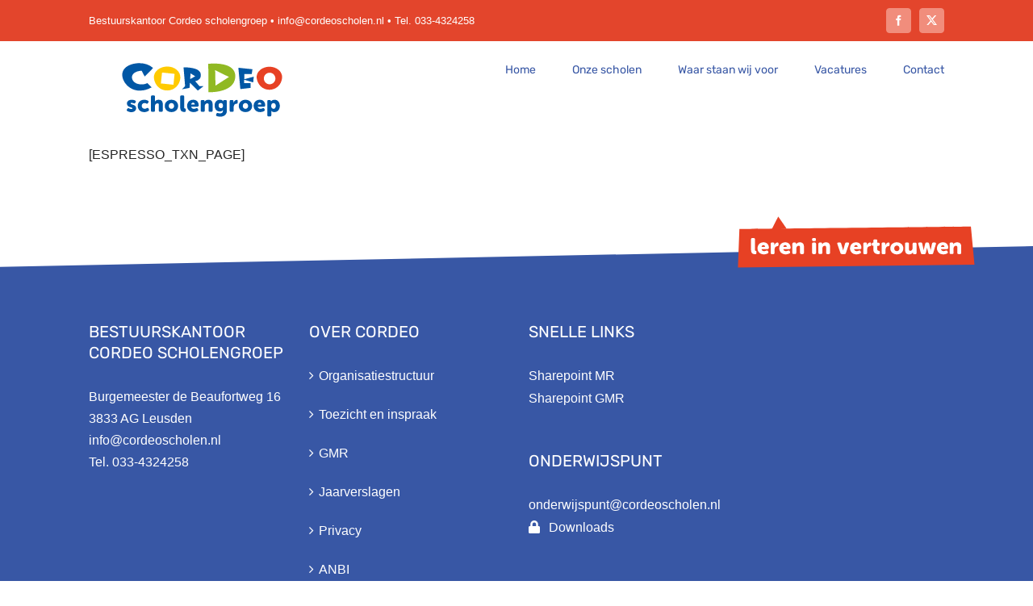

--- FILE ---
content_type: text/html; charset=utf-8
request_url: https://www.google.com/recaptcha/api2/anchor?ar=1&k=6LcO_ZgUAAAAAN6bc51yqLwCIsxjU9l3EZCYLU7p&co=aHR0cHM6Ly9jb3JkZW9zY2hvbGVuLm5sOjQ0Mw..&hl=en&v=N67nZn4AqZkNcbeMu4prBgzg&size=invisible&anchor-ms=20000&execute-ms=30000&cb=rfxpfysa6xmt
body_size: 48788
content:
<!DOCTYPE HTML><html dir="ltr" lang="en"><head><meta http-equiv="Content-Type" content="text/html; charset=UTF-8">
<meta http-equiv="X-UA-Compatible" content="IE=edge">
<title>reCAPTCHA</title>
<style type="text/css">
/* cyrillic-ext */
@font-face {
  font-family: 'Roboto';
  font-style: normal;
  font-weight: 400;
  font-stretch: 100%;
  src: url(//fonts.gstatic.com/s/roboto/v48/KFO7CnqEu92Fr1ME7kSn66aGLdTylUAMa3GUBHMdazTgWw.woff2) format('woff2');
  unicode-range: U+0460-052F, U+1C80-1C8A, U+20B4, U+2DE0-2DFF, U+A640-A69F, U+FE2E-FE2F;
}
/* cyrillic */
@font-face {
  font-family: 'Roboto';
  font-style: normal;
  font-weight: 400;
  font-stretch: 100%;
  src: url(//fonts.gstatic.com/s/roboto/v48/KFO7CnqEu92Fr1ME7kSn66aGLdTylUAMa3iUBHMdazTgWw.woff2) format('woff2');
  unicode-range: U+0301, U+0400-045F, U+0490-0491, U+04B0-04B1, U+2116;
}
/* greek-ext */
@font-face {
  font-family: 'Roboto';
  font-style: normal;
  font-weight: 400;
  font-stretch: 100%;
  src: url(//fonts.gstatic.com/s/roboto/v48/KFO7CnqEu92Fr1ME7kSn66aGLdTylUAMa3CUBHMdazTgWw.woff2) format('woff2');
  unicode-range: U+1F00-1FFF;
}
/* greek */
@font-face {
  font-family: 'Roboto';
  font-style: normal;
  font-weight: 400;
  font-stretch: 100%;
  src: url(//fonts.gstatic.com/s/roboto/v48/KFO7CnqEu92Fr1ME7kSn66aGLdTylUAMa3-UBHMdazTgWw.woff2) format('woff2');
  unicode-range: U+0370-0377, U+037A-037F, U+0384-038A, U+038C, U+038E-03A1, U+03A3-03FF;
}
/* math */
@font-face {
  font-family: 'Roboto';
  font-style: normal;
  font-weight: 400;
  font-stretch: 100%;
  src: url(//fonts.gstatic.com/s/roboto/v48/KFO7CnqEu92Fr1ME7kSn66aGLdTylUAMawCUBHMdazTgWw.woff2) format('woff2');
  unicode-range: U+0302-0303, U+0305, U+0307-0308, U+0310, U+0312, U+0315, U+031A, U+0326-0327, U+032C, U+032F-0330, U+0332-0333, U+0338, U+033A, U+0346, U+034D, U+0391-03A1, U+03A3-03A9, U+03B1-03C9, U+03D1, U+03D5-03D6, U+03F0-03F1, U+03F4-03F5, U+2016-2017, U+2034-2038, U+203C, U+2040, U+2043, U+2047, U+2050, U+2057, U+205F, U+2070-2071, U+2074-208E, U+2090-209C, U+20D0-20DC, U+20E1, U+20E5-20EF, U+2100-2112, U+2114-2115, U+2117-2121, U+2123-214F, U+2190, U+2192, U+2194-21AE, U+21B0-21E5, U+21F1-21F2, U+21F4-2211, U+2213-2214, U+2216-22FF, U+2308-230B, U+2310, U+2319, U+231C-2321, U+2336-237A, U+237C, U+2395, U+239B-23B7, U+23D0, U+23DC-23E1, U+2474-2475, U+25AF, U+25B3, U+25B7, U+25BD, U+25C1, U+25CA, U+25CC, U+25FB, U+266D-266F, U+27C0-27FF, U+2900-2AFF, U+2B0E-2B11, U+2B30-2B4C, U+2BFE, U+3030, U+FF5B, U+FF5D, U+1D400-1D7FF, U+1EE00-1EEFF;
}
/* symbols */
@font-face {
  font-family: 'Roboto';
  font-style: normal;
  font-weight: 400;
  font-stretch: 100%;
  src: url(//fonts.gstatic.com/s/roboto/v48/KFO7CnqEu92Fr1ME7kSn66aGLdTylUAMaxKUBHMdazTgWw.woff2) format('woff2');
  unicode-range: U+0001-000C, U+000E-001F, U+007F-009F, U+20DD-20E0, U+20E2-20E4, U+2150-218F, U+2190, U+2192, U+2194-2199, U+21AF, U+21E6-21F0, U+21F3, U+2218-2219, U+2299, U+22C4-22C6, U+2300-243F, U+2440-244A, U+2460-24FF, U+25A0-27BF, U+2800-28FF, U+2921-2922, U+2981, U+29BF, U+29EB, U+2B00-2BFF, U+4DC0-4DFF, U+FFF9-FFFB, U+10140-1018E, U+10190-1019C, U+101A0, U+101D0-101FD, U+102E0-102FB, U+10E60-10E7E, U+1D2C0-1D2D3, U+1D2E0-1D37F, U+1F000-1F0FF, U+1F100-1F1AD, U+1F1E6-1F1FF, U+1F30D-1F30F, U+1F315, U+1F31C, U+1F31E, U+1F320-1F32C, U+1F336, U+1F378, U+1F37D, U+1F382, U+1F393-1F39F, U+1F3A7-1F3A8, U+1F3AC-1F3AF, U+1F3C2, U+1F3C4-1F3C6, U+1F3CA-1F3CE, U+1F3D4-1F3E0, U+1F3ED, U+1F3F1-1F3F3, U+1F3F5-1F3F7, U+1F408, U+1F415, U+1F41F, U+1F426, U+1F43F, U+1F441-1F442, U+1F444, U+1F446-1F449, U+1F44C-1F44E, U+1F453, U+1F46A, U+1F47D, U+1F4A3, U+1F4B0, U+1F4B3, U+1F4B9, U+1F4BB, U+1F4BF, U+1F4C8-1F4CB, U+1F4D6, U+1F4DA, U+1F4DF, U+1F4E3-1F4E6, U+1F4EA-1F4ED, U+1F4F7, U+1F4F9-1F4FB, U+1F4FD-1F4FE, U+1F503, U+1F507-1F50B, U+1F50D, U+1F512-1F513, U+1F53E-1F54A, U+1F54F-1F5FA, U+1F610, U+1F650-1F67F, U+1F687, U+1F68D, U+1F691, U+1F694, U+1F698, U+1F6AD, U+1F6B2, U+1F6B9-1F6BA, U+1F6BC, U+1F6C6-1F6CF, U+1F6D3-1F6D7, U+1F6E0-1F6EA, U+1F6F0-1F6F3, U+1F6F7-1F6FC, U+1F700-1F7FF, U+1F800-1F80B, U+1F810-1F847, U+1F850-1F859, U+1F860-1F887, U+1F890-1F8AD, U+1F8B0-1F8BB, U+1F8C0-1F8C1, U+1F900-1F90B, U+1F93B, U+1F946, U+1F984, U+1F996, U+1F9E9, U+1FA00-1FA6F, U+1FA70-1FA7C, U+1FA80-1FA89, U+1FA8F-1FAC6, U+1FACE-1FADC, U+1FADF-1FAE9, U+1FAF0-1FAF8, U+1FB00-1FBFF;
}
/* vietnamese */
@font-face {
  font-family: 'Roboto';
  font-style: normal;
  font-weight: 400;
  font-stretch: 100%;
  src: url(//fonts.gstatic.com/s/roboto/v48/KFO7CnqEu92Fr1ME7kSn66aGLdTylUAMa3OUBHMdazTgWw.woff2) format('woff2');
  unicode-range: U+0102-0103, U+0110-0111, U+0128-0129, U+0168-0169, U+01A0-01A1, U+01AF-01B0, U+0300-0301, U+0303-0304, U+0308-0309, U+0323, U+0329, U+1EA0-1EF9, U+20AB;
}
/* latin-ext */
@font-face {
  font-family: 'Roboto';
  font-style: normal;
  font-weight: 400;
  font-stretch: 100%;
  src: url(//fonts.gstatic.com/s/roboto/v48/KFO7CnqEu92Fr1ME7kSn66aGLdTylUAMa3KUBHMdazTgWw.woff2) format('woff2');
  unicode-range: U+0100-02BA, U+02BD-02C5, U+02C7-02CC, U+02CE-02D7, U+02DD-02FF, U+0304, U+0308, U+0329, U+1D00-1DBF, U+1E00-1E9F, U+1EF2-1EFF, U+2020, U+20A0-20AB, U+20AD-20C0, U+2113, U+2C60-2C7F, U+A720-A7FF;
}
/* latin */
@font-face {
  font-family: 'Roboto';
  font-style: normal;
  font-weight: 400;
  font-stretch: 100%;
  src: url(//fonts.gstatic.com/s/roboto/v48/KFO7CnqEu92Fr1ME7kSn66aGLdTylUAMa3yUBHMdazQ.woff2) format('woff2');
  unicode-range: U+0000-00FF, U+0131, U+0152-0153, U+02BB-02BC, U+02C6, U+02DA, U+02DC, U+0304, U+0308, U+0329, U+2000-206F, U+20AC, U+2122, U+2191, U+2193, U+2212, U+2215, U+FEFF, U+FFFD;
}
/* cyrillic-ext */
@font-face {
  font-family: 'Roboto';
  font-style: normal;
  font-weight: 500;
  font-stretch: 100%;
  src: url(//fonts.gstatic.com/s/roboto/v48/KFO7CnqEu92Fr1ME7kSn66aGLdTylUAMa3GUBHMdazTgWw.woff2) format('woff2');
  unicode-range: U+0460-052F, U+1C80-1C8A, U+20B4, U+2DE0-2DFF, U+A640-A69F, U+FE2E-FE2F;
}
/* cyrillic */
@font-face {
  font-family: 'Roboto';
  font-style: normal;
  font-weight: 500;
  font-stretch: 100%;
  src: url(//fonts.gstatic.com/s/roboto/v48/KFO7CnqEu92Fr1ME7kSn66aGLdTylUAMa3iUBHMdazTgWw.woff2) format('woff2');
  unicode-range: U+0301, U+0400-045F, U+0490-0491, U+04B0-04B1, U+2116;
}
/* greek-ext */
@font-face {
  font-family: 'Roboto';
  font-style: normal;
  font-weight: 500;
  font-stretch: 100%;
  src: url(//fonts.gstatic.com/s/roboto/v48/KFO7CnqEu92Fr1ME7kSn66aGLdTylUAMa3CUBHMdazTgWw.woff2) format('woff2');
  unicode-range: U+1F00-1FFF;
}
/* greek */
@font-face {
  font-family: 'Roboto';
  font-style: normal;
  font-weight: 500;
  font-stretch: 100%;
  src: url(//fonts.gstatic.com/s/roboto/v48/KFO7CnqEu92Fr1ME7kSn66aGLdTylUAMa3-UBHMdazTgWw.woff2) format('woff2');
  unicode-range: U+0370-0377, U+037A-037F, U+0384-038A, U+038C, U+038E-03A1, U+03A3-03FF;
}
/* math */
@font-face {
  font-family: 'Roboto';
  font-style: normal;
  font-weight: 500;
  font-stretch: 100%;
  src: url(//fonts.gstatic.com/s/roboto/v48/KFO7CnqEu92Fr1ME7kSn66aGLdTylUAMawCUBHMdazTgWw.woff2) format('woff2');
  unicode-range: U+0302-0303, U+0305, U+0307-0308, U+0310, U+0312, U+0315, U+031A, U+0326-0327, U+032C, U+032F-0330, U+0332-0333, U+0338, U+033A, U+0346, U+034D, U+0391-03A1, U+03A3-03A9, U+03B1-03C9, U+03D1, U+03D5-03D6, U+03F0-03F1, U+03F4-03F5, U+2016-2017, U+2034-2038, U+203C, U+2040, U+2043, U+2047, U+2050, U+2057, U+205F, U+2070-2071, U+2074-208E, U+2090-209C, U+20D0-20DC, U+20E1, U+20E5-20EF, U+2100-2112, U+2114-2115, U+2117-2121, U+2123-214F, U+2190, U+2192, U+2194-21AE, U+21B0-21E5, U+21F1-21F2, U+21F4-2211, U+2213-2214, U+2216-22FF, U+2308-230B, U+2310, U+2319, U+231C-2321, U+2336-237A, U+237C, U+2395, U+239B-23B7, U+23D0, U+23DC-23E1, U+2474-2475, U+25AF, U+25B3, U+25B7, U+25BD, U+25C1, U+25CA, U+25CC, U+25FB, U+266D-266F, U+27C0-27FF, U+2900-2AFF, U+2B0E-2B11, U+2B30-2B4C, U+2BFE, U+3030, U+FF5B, U+FF5D, U+1D400-1D7FF, U+1EE00-1EEFF;
}
/* symbols */
@font-face {
  font-family: 'Roboto';
  font-style: normal;
  font-weight: 500;
  font-stretch: 100%;
  src: url(//fonts.gstatic.com/s/roboto/v48/KFO7CnqEu92Fr1ME7kSn66aGLdTylUAMaxKUBHMdazTgWw.woff2) format('woff2');
  unicode-range: U+0001-000C, U+000E-001F, U+007F-009F, U+20DD-20E0, U+20E2-20E4, U+2150-218F, U+2190, U+2192, U+2194-2199, U+21AF, U+21E6-21F0, U+21F3, U+2218-2219, U+2299, U+22C4-22C6, U+2300-243F, U+2440-244A, U+2460-24FF, U+25A0-27BF, U+2800-28FF, U+2921-2922, U+2981, U+29BF, U+29EB, U+2B00-2BFF, U+4DC0-4DFF, U+FFF9-FFFB, U+10140-1018E, U+10190-1019C, U+101A0, U+101D0-101FD, U+102E0-102FB, U+10E60-10E7E, U+1D2C0-1D2D3, U+1D2E0-1D37F, U+1F000-1F0FF, U+1F100-1F1AD, U+1F1E6-1F1FF, U+1F30D-1F30F, U+1F315, U+1F31C, U+1F31E, U+1F320-1F32C, U+1F336, U+1F378, U+1F37D, U+1F382, U+1F393-1F39F, U+1F3A7-1F3A8, U+1F3AC-1F3AF, U+1F3C2, U+1F3C4-1F3C6, U+1F3CA-1F3CE, U+1F3D4-1F3E0, U+1F3ED, U+1F3F1-1F3F3, U+1F3F5-1F3F7, U+1F408, U+1F415, U+1F41F, U+1F426, U+1F43F, U+1F441-1F442, U+1F444, U+1F446-1F449, U+1F44C-1F44E, U+1F453, U+1F46A, U+1F47D, U+1F4A3, U+1F4B0, U+1F4B3, U+1F4B9, U+1F4BB, U+1F4BF, U+1F4C8-1F4CB, U+1F4D6, U+1F4DA, U+1F4DF, U+1F4E3-1F4E6, U+1F4EA-1F4ED, U+1F4F7, U+1F4F9-1F4FB, U+1F4FD-1F4FE, U+1F503, U+1F507-1F50B, U+1F50D, U+1F512-1F513, U+1F53E-1F54A, U+1F54F-1F5FA, U+1F610, U+1F650-1F67F, U+1F687, U+1F68D, U+1F691, U+1F694, U+1F698, U+1F6AD, U+1F6B2, U+1F6B9-1F6BA, U+1F6BC, U+1F6C6-1F6CF, U+1F6D3-1F6D7, U+1F6E0-1F6EA, U+1F6F0-1F6F3, U+1F6F7-1F6FC, U+1F700-1F7FF, U+1F800-1F80B, U+1F810-1F847, U+1F850-1F859, U+1F860-1F887, U+1F890-1F8AD, U+1F8B0-1F8BB, U+1F8C0-1F8C1, U+1F900-1F90B, U+1F93B, U+1F946, U+1F984, U+1F996, U+1F9E9, U+1FA00-1FA6F, U+1FA70-1FA7C, U+1FA80-1FA89, U+1FA8F-1FAC6, U+1FACE-1FADC, U+1FADF-1FAE9, U+1FAF0-1FAF8, U+1FB00-1FBFF;
}
/* vietnamese */
@font-face {
  font-family: 'Roboto';
  font-style: normal;
  font-weight: 500;
  font-stretch: 100%;
  src: url(//fonts.gstatic.com/s/roboto/v48/KFO7CnqEu92Fr1ME7kSn66aGLdTylUAMa3OUBHMdazTgWw.woff2) format('woff2');
  unicode-range: U+0102-0103, U+0110-0111, U+0128-0129, U+0168-0169, U+01A0-01A1, U+01AF-01B0, U+0300-0301, U+0303-0304, U+0308-0309, U+0323, U+0329, U+1EA0-1EF9, U+20AB;
}
/* latin-ext */
@font-face {
  font-family: 'Roboto';
  font-style: normal;
  font-weight: 500;
  font-stretch: 100%;
  src: url(//fonts.gstatic.com/s/roboto/v48/KFO7CnqEu92Fr1ME7kSn66aGLdTylUAMa3KUBHMdazTgWw.woff2) format('woff2');
  unicode-range: U+0100-02BA, U+02BD-02C5, U+02C7-02CC, U+02CE-02D7, U+02DD-02FF, U+0304, U+0308, U+0329, U+1D00-1DBF, U+1E00-1E9F, U+1EF2-1EFF, U+2020, U+20A0-20AB, U+20AD-20C0, U+2113, U+2C60-2C7F, U+A720-A7FF;
}
/* latin */
@font-face {
  font-family: 'Roboto';
  font-style: normal;
  font-weight: 500;
  font-stretch: 100%;
  src: url(//fonts.gstatic.com/s/roboto/v48/KFO7CnqEu92Fr1ME7kSn66aGLdTylUAMa3yUBHMdazQ.woff2) format('woff2');
  unicode-range: U+0000-00FF, U+0131, U+0152-0153, U+02BB-02BC, U+02C6, U+02DA, U+02DC, U+0304, U+0308, U+0329, U+2000-206F, U+20AC, U+2122, U+2191, U+2193, U+2212, U+2215, U+FEFF, U+FFFD;
}
/* cyrillic-ext */
@font-face {
  font-family: 'Roboto';
  font-style: normal;
  font-weight: 900;
  font-stretch: 100%;
  src: url(//fonts.gstatic.com/s/roboto/v48/KFO7CnqEu92Fr1ME7kSn66aGLdTylUAMa3GUBHMdazTgWw.woff2) format('woff2');
  unicode-range: U+0460-052F, U+1C80-1C8A, U+20B4, U+2DE0-2DFF, U+A640-A69F, U+FE2E-FE2F;
}
/* cyrillic */
@font-face {
  font-family: 'Roboto';
  font-style: normal;
  font-weight: 900;
  font-stretch: 100%;
  src: url(//fonts.gstatic.com/s/roboto/v48/KFO7CnqEu92Fr1ME7kSn66aGLdTylUAMa3iUBHMdazTgWw.woff2) format('woff2');
  unicode-range: U+0301, U+0400-045F, U+0490-0491, U+04B0-04B1, U+2116;
}
/* greek-ext */
@font-face {
  font-family: 'Roboto';
  font-style: normal;
  font-weight: 900;
  font-stretch: 100%;
  src: url(//fonts.gstatic.com/s/roboto/v48/KFO7CnqEu92Fr1ME7kSn66aGLdTylUAMa3CUBHMdazTgWw.woff2) format('woff2');
  unicode-range: U+1F00-1FFF;
}
/* greek */
@font-face {
  font-family: 'Roboto';
  font-style: normal;
  font-weight: 900;
  font-stretch: 100%;
  src: url(//fonts.gstatic.com/s/roboto/v48/KFO7CnqEu92Fr1ME7kSn66aGLdTylUAMa3-UBHMdazTgWw.woff2) format('woff2');
  unicode-range: U+0370-0377, U+037A-037F, U+0384-038A, U+038C, U+038E-03A1, U+03A3-03FF;
}
/* math */
@font-face {
  font-family: 'Roboto';
  font-style: normal;
  font-weight: 900;
  font-stretch: 100%;
  src: url(//fonts.gstatic.com/s/roboto/v48/KFO7CnqEu92Fr1ME7kSn66aGLdTylUAMawCUBHMdazTgWw.woff2) format('woff2');
  unicode-range: U+0302-0303, U+0305, U+0307-0308, U+0310, U+0312, U+0315, U+031A, U+0326-0327, U+032C, U+032F-0330, U+0332-0333, U+0338, U+033A, U+0346, U+034D, U+0391-03A1, U+03A3-03A9, U+03B1-03C9, U+03D1, U+03D5-03D6, U+03F0-03F1, U+03F4-03F5, U+2016-2017, U+2034-2038, U+203C, U+2040, U+2043, U+2047, U+2050, U+2057, U+205F, U+2070-2071, U+2074-208E, U+2090-209C, U+20D0-20DC, U+20E1, U+20E5-20EF, U+2100-2112, U+2114-2115, U+2117-2121, U+2123-214F, U+2190, U+2192, U+2194-21AE, U+21B0-21E5, U+21F1-21F2, U+21F4-2211, U+2213-2214, U+2216-22FF, U+2308-230B, U+2310, U+2319, U+231C-2321, U+2336-237A, U+237C, U+2395, U+239B-23B7, U+23D0, U+23DC-23E1, U+2474-2475, U+25AF, U+25B3, U+25B7, U+25BD, U+25C1, U+25CA, U+25CC, U+25FB, U+266D-266F, U+27C0-27FF, U+2900-2AFF, U+2B0E-2B11, U+2B30-2B4C, U+2BFE, U+3030, U+FF5B, U+FF5D, U+1D400-1D7FF, U+1EE00-1EEFF;
}
/* symbols */
@font-face {
  font-family: 'Roboto';
  font-style: normal;
  font-weight: 900;
  font-stretch: 100%;
  src: url(//fonts.gstatic.com/s/roboto/v48/KFO7CnqEu92Fr1ME7kSn66aGLdTylUAMaxKUBHMdazTgWw.woff2) format('woff2');
  unicode-range: U+0001-000C, U+000E-001F, U+007F-009F, U+20DD-20E0, U+20E2-20E4, U+2150-218F, U+2190, U+2192, U+2194-2199, U+21AF, U+21E6-21F0, U+21F3, U+2218-2219, U+2299, U+22C4-22C6, U+2300-243F, U+2440-244A, U+2460-24FF, U+25A0-27BF, U+2800-28FF, U+2921-2922, U+2981, U+29BF, U+29EB, U+2B00-2BFF, U+4DC0-4DFF, U+FFF9-FFFB, U+10140-1018E, U+10190-1019C, U+101A0, U+101D0-101FD, U+102E0-102FB, U+10E60-10E7E, U+1D2C0-1D2D3, U+1D2E0-1D37F, U+1F000-1F0FF, U+1F100-1F1AD, U+1F1E6-1F1FF, U+1F30D-1F30F, U+1F315, U+1F31C, U+1F31E, U+1F320-1F32C, U+1F336, U+1F378, U+1F37D, U+1F382, U+1F393-1F39F, U+1F3A7-1F3A8, U+1F3AC-1F3AF, U+1F3C2, U+1F3C4-1F3C6, U+1F3CA-1F3CE, U+1F3D4-1F3E0, U+1F3ED, U+1F3F1-1F3F3, U+1F3F5-1F3F7, U+1F408, U+1F415, U+1F41F, U+1F426, U+1F43F, U+1F441-1F442, U+1F444, U+1F446-1F449, U+1F44C-1F44E, U+1F453, U+1F46A, U+1F47D, U+1F4A3, U+1F4B0, U+1F4B3, U+1F4B9, U+1F4BB, U+1F4BF, U+1F4C8-1F4CB, U+1F4D6, U+1F4DA, U+1F4DF, U+1F4E3-1F4E6, U+1F4EA-1F4ED, U+1F4F7, U+1F4F9-1F4FB, U+1F4FD-1F4FE, U+1F503, U+1F507-1F50B, U+1F50D, U+1F512-1F513, U+1F53E-1F54A, U+1F54F-1F5FA, U+1F610, U+1F650-1F67F, U+1F687, U+1F68D, U+1F691, U+1F694, U+1F698, U+1F6AD, U+1F6B2, U+1F6B9-1F6BA, U+1F6BC, U+1F6C6-1F6CF, U+1F6D3-1F6D7, U+1F6E0-1F6EA, U+1F6F0-1F6F3, U+1F6F7-1F6FC, U+1F700-1F7FF, U+1F800-1F80B, U+1F810-1F847, U+1F850-1F859, U+1F860-1F887, U+1F890-1F8AD, U+1F8B0-1F8BB, U+1F8C0-1F8C1, U+1F900-1F90B, U+1F93B, U+1F946, U+1F984, U+1F996, U+1F9E9, U+1FA00-1FA6F, U+1FA70-1FA7C, U+1FA80-1FA89, U+1FA8F-1FAC6, U+1FACE-1FADC, U+1FADF-1FAE9, U+1FAF0-1FAF8, U+1FB00-1FBFF;
}
/* vietnamese */
@font-face {
  font-family: 'Roboto';
  font-style: normal;
  font-weight: 900;
  font-stretch: 100%;
  src: url(//fonts.gstatic.com/s/roboto/v48/KFO7CnqEu92Fr1ME7kSn66aGLdTylUAMa3OUBHMdazTgWw.woff2) format('woff2');
  unicode-range: U+0102-0103, U+0110-0111, U+0128-0129, U+0168-0169, U+01A0-01A1, U+01AF-01B0, U+0300-0301, U+0303-0304, U+0308-0309, U+0323, U+0329, U+1EA0-1EF9, U+20AB;
}
/* latin-ext */
@font-face {
  font-family: 'Roboto';
  font-style: normal;
  font-weight: 900;
  font-stretch: 100%;
  src: url(//fonts.gstatic.com/s/roboto/v48/KFO7CnqEu92Fr1ME7kSn66aGLdTylUAMa3KUBHMdazTgWw.woff2) format('woff2');
  unicode-range: U+0100-02BA, U+02BD-02C5, U+02C7-02CC, U+02CE-02D7, U+02DD-02FF, U+0304, U+0308, U+0329, U+1D00-1DBF, U+1E00-1E9F, U+1EF2-1EFF, U+2020, U+20A0-20AB, U+20AD-20C0, U+2113, U+2C60-2C7F, U+A720-A7FF;
}
/* latin */
@font-face {
  font-family: 'Roboto';
  font-style: normal;
  font-weight: 900;
  font-stretch: 100%;
  src: url(//fonts.gstatic.com/s/roboto/v48/KFO7CnqEu92Fr1ME7kSn66aGLdTylUAMa3yUBHMdazQ.woff2) format('woff2');
  unicode-range: U+0000-00FF, U+0131, U+0152-0153, U+02BB-02BC, U+02C6, U+02DA, U+02DC, U+0304, U+0308, U+0329, U+2000-206F, U+20AC, U+2122, U+2191, U+2193, U+2212, U+2215, U+FEFF, U+FFFD;
}

</style>
<link rel="stylesheet" type="text/css" href="https://www.gstatic.com/recaptcha/releases/N67nZn4AqZkNcbeMu4prBgzg/styles__ltr.css">
<script nonce="bTIpEok_02kj1ooexAOHxw" type="text/javascript">window['__recaptcha_api'] = 'https://www.google.com/recaptcha/api2/';</script>
<script type="text/javascript" src="https://www.gstatic.com/recaptcha/releases/N67nZn4AqZkNcbeMu4prBgzg/recaptcha__en.js" nonce="bTIpEok_02kj1ooexAOHxw">
      
    </script></head>
<body><div id="rc-anchor-alert" class="rc-anchor-alert"></div>
<input type="hidden" id="recaptcha-token" value="[base64]">
<script type="text/javascript" nonce="bTIpEok_02kj1ooexAOHxw">
      recaptcha.anchor.Main.init("[\x22ainput\x22,[\x22bgdata\x22,\x22\x22,\[base64]/[base64]/[base64]/bC5sW25dLmNvbmNhdChTKTpsLmxbbl09SksoUyxsKTtlbHNle2lmKGwuSTcmJm4hPTI4MylyZXR1cm47bj09MzMzfHxuPT00MTB8fG49PTI0OHx8bj09NDEyfHxuPT0yMDF8fG49PTE3N3x8bj09MjczfHxuPT0xMjJ8fG49PTUxfHxuPT0yOTc/[base64]/[base64]/[base64]/[base64]/[base64]/MjU1Okc/[base64]/[base64]/bmV3IEVbVl0oTVswXSk6eT09Mj9uZXcgRVtWXShNWzBdLE1bMV0pOnk9PTM/bmV3IEVbVl0oTVswXSxNWzFdLE1bMl0pOnk9PTQ/[base64]/ZnVuY3Rpb24oKXtyZXR1cm4gdGhpcy5BaSt3aW5kb3cucGVyZm9ybWFuY2Uubm93KCl9OmZ1bmN0aW9uKCl7cmV0dXJuK25ldyBEYXRlfSxPKS5LcT0oTy5kcj1mdW5jdGlvbihuLGwsUyxHKXtpZigoUz1tVihTKT09PSJhcnJheSI/[base64]/[base64]\\u003d\x22,\[base64]\\u003d\x22,\[base64]/Cr8OZwqnDmD8PP8Ozw69DdU03wqjCi8KawrfDisO7w6zClcOxw67DkcKFXk5VwqnCmQRBPAXDr8OeHsOtw6TDh8Oiw6t1w7DCvMK8wpnCkcKNDkHCuTd/w53CqWbCoknDosOsw7E0YcKRWsKnOkjClAU7w5HCm8OTwr5jw6vDm8KqwoDDvkQQNcOAwrTClcKow51RYcO4U0DCssO+Iy3DlcKWf8KwWUdweG1Aw54cY3pUacOzfsK/w7XChMKVw5YoZcKLQcKcOSJfCMKMw4zDuX7DgUHCvlDClGpgEsKgZsOew5ZJw40pwpN7ICnClsKKaQfDjMKAasKuw6dPw7htJMKkw4HCvsOawozDigHDq8Kmw5LCscKPYn/[base64]/Cs8KLJsOBOFDDucKMw6V2I8KZw7RmwonDvmxpw5/Ck2bDhn/Cp8KYw5fChwJ4BMOQw7oUeyjCs8KuB1Q7w5MeDsOBUTNEXMOkwo1XcMK3w4/DvEHCscKuwrgQw712G8O0w5AsfVkmUyxPw5QyXgnDjHAnw5bDoMKHXHIxYsK+LcK+GjdFwrTCqW17VBlnNcKVwrnDiSo0wqJFw5B7FG3DmEjCvcKnGsK+wpTDrsOjwofDlcO1DAHCusK/TSrCjcOIwrlcwoTDncK9woJwfMO9wp1AwpEAwp3DnEYNw7JmccO/wpgFM8O7w6DCocOgw4gpwqjDpcOJQMKUw6ZWwr3CtRApPcOVw6wMw73CplnCnXnDpTgSwqtfSFzCinrDoDwOwrLDjcO1dgpDw6BaJmHCs8Oxw4rClh/DuDfDkRnCrsOlwpFPw6Acw4LCvmjCqcKGQsKDw5EuZm1Aw5wFwqBeXFRLbcKyw5RCwqzDgS8nwpDCrkrChVzCqUV7woXCqMKqw6nCpikGwpRsw5VFCsONwq/CncOCwpTCmcKYbE07wr3CosK4eG/[base64]/DgnrDqcKnw53Dv3V0w7NcM8KLEsKkLcOCwrXCocKLXMKSwolREV50F8KNLMOswrYYw6lfQcKQwpY+Xzh3w4FzdsKEwpUwwoXCtV1RTzXDg8ODwpfCocOyWDjCrsO5wpZrw690w7tEfcOBW19qEsKRQMKGPcO2FR/Ci20Qw6PDuUYlw45swpovw5bCgWcLGcOCwpzDq3gDw6nCjVzCisKFRkXDr8OVAXBhUXInOcKlwqHDg0bCocONw73DnGPDq8OqFjLCnTh6wpVXw4Z1wq7Cu8K6wr0nKcKhbBHCsh/CgijCpk7Diwwfw6nDr8KkAn04w50PfsO9wqIqYMOpZGZgbMOvLcODXcO/wp/CnT7Ch1YtV8OrOhTCh8KLwpbDvlh5wrR8TcOzPcOHw7TDtz1vw4PDgGFWw7LChsOjwq7Dr8OQw6jCh17DrAlCw7fCsQjCvMKSEhcdw4vDhMKbOXTCkcKpw5kFAXnCvXLCpsKZwr/CnRovwrDCrEbCpMOvw4sRwpADw5LDkxMaKMKEw7bDiUUCFMOeY8OxJwnDpsKzSS/Dk8ODw4sqwpskJB/DgMOLwqgnb8ODwp44IcOnSsO3FMOOBi0Yw7sBwoVYw7XClmXDqz/CjcOCwpnCgcOmMMONw4XCvhbCh8Oke8KEYWk1TH4ROsKGw5zCpwofwrvCqHPCrE3CoFRqwp/DjcKvw6pyHC05w6jCvgPDisKRCG8qw6duP8KEw7UQwoBgw77DvknDlQh+w5k9wqU5w5LDgcKMwonDqMKbw44/LsOUw6XCqiDDncKQclzCvS7CjMOiAxvCnMKmfFrCicOywpVqVCQHwo/CuUUdaMOAWcO0wobCuRDCt8K2dcO9wrnDpiVBATHCvQ3DjsKVwpd3woLCssOGwpfDnRjDtMKuw7TCuTApwovChyfDpsKhOCMSLRnDl8O/WCnDnMKcwpEWw6XCqFUiw5p6w4jCgi/Cl8Ocw5rCgMOgMsOpOcOBBMOSK8Kbw61qZMOaw6zDoEJhesOtN8KuRsODG8OcKz3CiMKAwp0fWDXCry7DucOew6XCrRU1wrNfw5bDjDDCkVhzwp7DmcK8w5/[base64]/DuEzDtU0sRW9AaQXCg8KAakB6wrHCocK+woglK8O1w7BYSC3Cu1QNw5PDmsOtw4DDpW8tSD3Crk9XwpkNCcOCwr/DiQXDv8OSw4krwpERw4dPw74fwpPDlsKmw6DCqsOKHcO9w7phw4vDpRNfaMKgCMOLw6XCt8Klwo/ChsOWbsKjw5fDvAtmwqY8wo1XfDnDi3DDohhaQDsjw69/FMKkEcK0w59gNMKjCcOWahobw5DCr8Klw5fCk37DmCDCiXsEwrELwoBkwqHCiA8gwpzCmwhvBsKcwp1XwpbCq8KEw788wpYRMMKsX3rDsm9PN8KfLCZ6w5/CisOJWMO6DFIuwqZYR8KeAMOJw6h3w5zCrcOBdQUFw7I0wonCuAnChcOYUMO8XxPCtMOhwqJyw5kcw4nDuDTDnFdww51EIyDDvhE2MsO+wrHDl1gXw5/CqsO9eR9xw7vDqsKjw47CvsOnDwdowoBUwp3Crw1iawXDjjXCgsOmwpDCtzBLK8KlLcOsw53CkG7Dq3vDusK0JExYw6pMHjDDp8OLccK+w5PCqWnDpcKEw7QZUVlFw4zCmsKlwrgbw4PCu0fDoi/[base64]/CgsONW8KowoUhNcOSWMOeXW9BUcKhczkJwr0/w74gb8KfbcOSwp7ChEDCuw4kGsKZwrLDikEFesK7FMOHdGUywq/DmsOZNFrDucKHwpIpXTTDncKDw7tPVcO8bQXDpG92woxXw4fDgsODAcKvwqzCpsK9woPCl1pLw6TCnMKcPC/DpsOtw5tNKsKcSBAfLMOMUcO5w5rDvnEvJcOqYcO2w5rCuQTCgMOTIMOWDh7CmcKGDcKewog9VyNcScKcIsOFw5bCvMKwwpVLWMKyJ8OMw6UWw6bCnMKDQ0rDqSJlwrhFIy8sw7DCj33CqcKUSgFgw48YSVDDlcOgw7/Cp8O5woHDhMO+wr7CqnMwwr/[base64]/DlMKqQRg5w5IUw5PDr8Kww7wtw7PDhXkgw4HClDDCgEXClcKDwqkSwo/CjcOqwpk9w6/[base64]/DlT5ISMKhc2w/PsOvw7k5GsOOWcO+BHfDv113P8KQeiXDmcOSKzbCtcK4w5XDtMKIUMO8wrnDllrCtsO/w5fDrjvDqGLCkcO2FsK0woMdUBQQwqBKFF80w63CmsKew7jDjMKDwpLDocOZwr1PTMOSw6nCq8Ohw5wRSR3DmEsQJmE6w40Yw51EwqPCmVTDpkM1HAnDp8OtVVfCgA/Cs8KpHDnCiMKAw6bCgcKfeXR/LGdCBcKVw5YHDxzChiBIw4jDiGRRw4gwwpHDtcO7PMOiw4TDpMKqIkrCisO8W8KTwrp8w7fCgcKECnzDhmAcwpnDiEIFbcKNTUR3w4TCucKrw4nDrMKKX0fCgBN4IMOrHMOpSMO2wpc/Hg3DsMKJw7LDkMOqwoHDkcKhwrUDVsKEwqvDmcOSVjrCpsKGZ8OUwrQnw4fCvMKRwopnGsOZeMKNwqElwp3CpMKBRHbDo8K8w6LDuEgAwpYUWsK6wqB2TlTDnMK8NG1rw6/Cs3xOwrrCoVbCvUfDmBTDrSxeworCuMOfwp3CmcKBwrxqY8OGXsO/d8K7BEnCrMKZKQFmwoTDq0ltwrs+fyYaHnEKw7/[base64]/w4jCjlhqCcKKwohrGCYBL8OZw5vCojfDjMOVw6jDqcK7w6nDp8KKAcKaYREyfG3DnsKnw7wGK8OEwrfCqTjClsKZw53DisK0wrHDr8Oiw5HDtsK+wp8uwo9rwp/[base64]/wrXCjMOSw4N7NMOlFi5ywp3DjMK5QcKNWcOZPcKGwq9owr3DkUV7w7xIMUdtwpLCqMKswqbCrmZMI8Odw6zDqsKea8OOG8OudDs5w6UVw5nCgMOkw5fCnsOxNsOpwpxDwq8NRMOgwqrCkFZDZMO/HsOwwot/CmrDmVjDqU/CkxDDrcK1w79tw6nDo8Kjw7xVEmvCsiXDuBN2w5oeambCkEnCmMK4w455WUMvw43CtcKuw4fCtMKbAycEw58qwoBbJA5XZMKAWRjDtsOOw67CucKewprDh8OVwqnComvCk8OtDHbCnyYLOkNFwrzDrcOLMcKjAcKvLj/DvcKNw4sWTcKhImNyV8KtasKEfQfCoUTChMObw4/DqcOvUMOQwoTCqcKlw7jDtH8ww5opw6sRbU4pIQxHwqrClmfCln3DmVHDsmzCsnzCrSTCrsOYw7ILcnjDhGs+HsKjwp9Ewr/CrMK5w6Edw5sdesKfZMKzw6dcCMK5w6fCocKvw6M8w6xswq5hwqsUFcKswoVSO2jCtmNjwpHCtRnChMOzw5ZqGl3CrhpGwr0gwpcWPcOpTMO6wqFhw7paw7JywqJjf1bDrgfDmATDpmYhw4fDr8K/HsO6w5/ChcOMwqXDksKEw5/DjsKqw4/DmcO+P1dsXk5owoDCkBNrb8KbE8OjLMK4w4URwqXDpSFzwrQKwoxTwohLXlsyw5ouVHB1NMK+JcOcEkYpwqXDhMOXw6vDtDJJcsOScjrCt8OWMcK3Xk/CjsOrwoMqFsOoYcKJw4wIQ8Oed8Kzw4UUwo5ow63Di8OIwpLDiD/[base64]/[base64]/HmLCj8OgfhvCn1XDuk/DjV3CnsKCw659w5TCuXs6e2HDisKfZMK9wpATR2PCocOnDGYzw5wUDR8yLGsIwozCssO8woBSwqzCu8O5QsOOAsKRdQjDjcKtf8OLHcOHwo1OfnXDtsOuQcOsf8K+wqx3Gg9Uwo3Dg2wrK8Oywq/[base64]/cgvDgwHCkznDnMKWesOiS8OKIcOuUsOzB8KqOj59ahLCvMOzOcOmwoE3bAIwC8ODwpxiGsK2I8OeFcOmwp7DisORw4w1T8OOTD3CrS3CpX/Ckm/CinFvwrcEfHAlcsKqwqPDp2TDnicJw4nDtVjDtsOxbMK5woZfwrrDisKGwp84wqLCiMKcw5JNw69rwpTDtMKHw4LCuxLChhTCicOacz/DlsKhD8O1w6vCknjDjcOCw6ZMdsK+w40PCsOgX8KOw5EPd8KNw67Dt8O/[base64]/wppRA8KbIC55L8K8w4AQwr7CmcOWBcKOcQ99woDDjXzDlnoAKB/DsMOmwpNtw7xLwqjCjlXCj8OgfcOuw7AlKsObDMKtwrrDkSsiPcO8cUbCuiPDgB0VQMOkw4/DskF1Z8OBwoxNKcOETRfCpcOeL8KpVcOvEibCo8OJFsOjFSMJaHDDh8KzIcKCwopwDW00w7oNQcK/w77Dq8OvLsKQwqtecnDDhlLClXN2MMOgAcO3w4nCqgfDrsKIHcO8JHjCscO3AlwaShXCqBbClsOCw4XDqiLDmWVtw7BqfEgvDQNYf8KSwr/DnxLCgibCqsObw6o1wrB2wpEBfMKTb8O0wrtiAzgzaX3DvlgxYMOawoBzwr7CssKjfsKUwovClcOhwpTClsOpCsKUwqgUcMKXwoTDtcKxwpPCqcOCw4s/VMOdYMONw6LDs8K9w69NwpPDmMO4ZBU9HB5Bw5lwSF5Nw7YZw5U3S2rCucK2w7xuwr9mRDnChcOBTRTChTkFwqrCncKYcirCvCIlwofDgMKKw7TDucKnwog/[base64]/Cn8K+Yj/Cu8Otf1g5w5/[base64]/[base64]/DoX5MccKMZ8KwwoUJwoTDs8OJWhxjwovCocKow7Y2VD/DjsKdw7JxwpbCsMOtHcKTW35ww73CosO/w697woPCqVvDgQsadMKtw7QsHGd5KMKMQsOIwrTDlMKGw7rDjMOvwrNZwofDr8KlKcOfXsOUSQPCpMOpwpB7woYMw5Q/WQDCsRXDsiR6FcKYCGrDoMKoM8K/bifCnMOZQ8OYcGLDjMOafzjDnhnDm8OiMMKeKm/DgcK+ZkU8W19cWsOnESVNw6RwH8KFw49ew7TCslkRwqnCsMKBwoPDosKgMsOdbWA8YQ8vUnzDoMOfYRhmMsKQZ3/Cn8Kcw6XDjVcSw7vCt8OVRS4zwr0eM8KKIcKaRADDh8Kawr0DFmzDr8OyGcK2w7sGwpfDvDfCtQ7DmBxaw5ocwqDCiMKowpwJDHDDmMOEwpLDiDldw5/Dj8KaK8K9w57DlDLDjcOtwpDCrcKjwqHDg8OBwq3DpG7Dj8O9w4tuezFHwoTDpMO6w6jDqFYwESDDuH5eWMKXFsOIw67DkcKVwoFdwo9mLcO0KB7CmDzCt27CncKGEsOQw5NZNsOfbsOowpDCscOEKMKRXMOzw4nDvBkMEcOpZi7CkBnDgUTDsB8zw7EtXmTDt8K/[base64]/Ct0ZoH8O1wrcvLHkTMcKzwqk/w6fCr8KTw6JwwrzDlxY2wr3CukjCk8Kowrp4YkHCvwPDn2HCszLDgcOgwrh/wonCgHBRUMK8cSvDkAhvMw7CsgvDmcOEw6HDvMOlwoHDvhXCtFkTecOEwpbCjMOSbsOHwqBnwpDDmMOGwqFTwqRJw49wBsKiwpRLesKEwqkCw7g1bsOyw7p6w6LDnVZRwrDDqsKqcH3Cmjt4Lg/Cn8O2UMOlw4nCqcONwpA2GTXDlMOJw53Cm8KAdsK/I3zClWlHw49Bw4/DjcK/[base64]/wp5/cAl3ExIDEcKEw5w5w4DDvG0RwrjDm3cYfMKPDsKtdcKYJMKyw68MBMO8w4AvwqTDoT51wo8hEcK+wpE3ITFJwqw9KELDoUBjwrRjAMOvw7LCqMK4HU5YwoxVJD7CoR3Cr8KLw5o6w7xdw5bDg13CksOWwpPDtsO1ZERbw7bCvUzCgsOkRyHDmMOUOMK/[base64]/F8OTWhDCgiQdY8KhJsK8ZHQAw4LDgsOCX8Oaw7EcKWbDvTplQ2rCu8O3w6zDon7ClSXDpl/DvsOeKhB4fMKnZwRhwrw3wr3Ch8OgHcKBFsKKPi1ywqLCuGpXLsOJw5zClMKJdcK1wovDrsKKTE0nNsOeH8OcwrLCn2/DjsKtU17CssOhbhbDhsOAaSszwpQbw7QLwrDCqX/Cq8OVw6o0QsOpFsO+PsKNSsOFecOBa8O/E8OvwqBaw5xlwpESwrYHQcK/Ym/CiMKwUjcAGhcPEsOtbsO1OsKJwpIXHXzClS/CrUXDkcK/[base64]/CiHbDsmPCpcOAw5zDs8O3X1dpwrMvwqHDuEDCrsO2wqbDjjVVO3nDjMOeX38lJMKdaSYqwobDuRXCksKBCXnCvcK/LcOLw5bDicOEwpLDgsOjwpfCqHdRw7syIMKuw6wEwrd9w5/CgQfDjMOVcyDCtMOUQ3DDnMORfHx+UsO7R8KrwpbCm8Oqw7DDvnkSL2DDpMKiwqBUwo7DmVvCicKjw63DpMKswpQLw7zDvsK4bA/Ds1t1Iz7Drix0w5hxZlHCuRfCocK0IRXDoMKbwqw/[base64]/DvcKPfMObw4PDlEw5Cj/CmCTDtURiK8K3w7XDvwLDkn4VNsOlwrphwqduAibCoGUaTcKQwoXDn8ONw5x8WcK0K8KBwqtVwqkhwq3DjMKjw5cpRVbCmcKMw4kWwoEyLsOjZsKVwo/DpBMDQsOYIcKKw5bDiMO5YCZswp3Dhy/[base64]/[base64]/DlEnCmUDCgHPDtnLDkkzCjsO/wrEEU8OzU24XJsKOVsK+HzReexrCpgXDk8O/w4TCmhdSwoEWSHE9w4tIwrtVwrzDmW3CslNhw7MlW3PCtcK8w5zCg8OSE1dHTcKVB18Kwoxsd8K9csOfR8KWwplVw4bDm8KDw7ZRw4NYWMKUw6rCp2bDiDR8w7/[base64]/CucOfBUHDhMOmw6nDpMOQQ0DCqMKTw7goZ2bCh8KSwplYwrHDk1EiViTDhhLCs8KIbBjCrMOZcHV8YcO9IcK/DcO5wqc+w4TChxp/[base64]/[base64]/[base64]/CqsKScsKVBsOEw43CmynCkcOGw7RJfFlgwp3Di8ONcsOUZMKbH8K3wpYsE05GUABaVmXDshPCmXDCp8KcwoHCrGnDm8OPb8KLfMOAaDcawrw3H1c2wr8TwrDCvsOdwptweVvDuMO4wrfCiUbDqsK1wrtPY8Onw59gGMKfQhHCuFsbw7QgUxzDuCPCjDXCscOpAcKOC2/DgMO+wrLDjxR9w4fCk8O4wpPCuMOgX8OzJ0wMBsKkw6d/[base64]/[base64]/DhcKDfMOgNMO2w53ClcOxH8Kkw4TDh1nDhcOdMsOXPBHDjQkQwr5owpx+UsOswpbCuA4uwqpfDBVNwpvClnTDpMKWRcOrw73DsCUsQx7Dg3xpT0bDhHcgw6U8QcOqwoFKbsKwwroUwrs+NMK2I8K1w6PCvMKjwqgXZF/DkVrDkUk5RxgZw7wNwobCj8Kzw6M/QcOcw5LCii/CqhvDq0XCv8KZwo89w5bDqcOnScOsZ8KLwp4cwq55FE/DoMO1wp3CjcKPLUjDjMKKwpTDtB07w64rw7UNw7l3K3Vtw53DpcOSZiprwpxMW2kDFMKNWMKowpoKfjDDhsK5J1LChEoAKsOFAmLCrcOJI8KfCyc/SxHCr8KpGCdIw5rDoVfCscOBO1jDu8OeAy1xw7dcw4wAwqs1woBabsOucmTDvcKYYsObLGVcwonDuAnCksOlw7xYw442d8Odw7Yqw5B/wqrDp8OKwoUwDWVpwqrDlcKhXsOIZzLCv2tqwrPCgsKkw50SMQMzw73DgcOwfzRxwqHDuMKFB8O4w5zDvFRWWWnCm8O9f8K0w43DkAHCgsOHw6HCtcOGZQF3LMK6wrkQwqjCoMKqwr/[base64]/[base64]/w5vDhsKtwpIyw61DwqvCpsOZw5vCj8O9w6AJBk/DhGbCtjU2w7cYw649wpXDtXwnw64JTcKRDsOtwoDCshsMc8KVP8O3wrZMw4Vzw5Q3w6TDuXM9wrZiOAlUdsOHWcOYwp3DhVU8fcOoGkdYdWR+HTkXw7/CgsKfw5JNw6NtU24hbcKYwrVOw50pwqrCgi1Jw5rCqGU8woDClCkyHQQldhtXUzBNw5kdfcKqT8KDIDzDh3vCtcKkw7AmTBzDvGZowrDCgsKvwp3DrMKow4/DmcKOw61bw5zDui7DhsKvF8OOwp1HwotUw6VXKMOhZ3fDpjpyw4rClsOMawLDuD1gwrVSA8O1w5bCnRDCs8KDMxzCoMKFAE7DkMOxYRLChwLCulM2U8ORw7sGwrHCkybCk8Kmw7/Do8KkO8Kewq10woLCs8OMwoAEwqXCisOyScKbw6oceMK/dipKw6zCqMK8wocoHlnDgEbCjwo4YmVswpLCncOawq3CmcKecMKFw7nDukBhNsKIw7NGwqfCgsKSBE/[base64]/[base64]/CtzfDs8KSwpkTbmjDg8K7SBcDwrrDu8K5w5PDqUtAUcKewrZ/w6gEecOqHMOXW8KZwpIWcMOiDMKrZcOWwqvCpsK1STcieiRzBglYwrhnwrzDuMO+YcOGYVDDnsK/TW0SfMORJsO8w57CmMKaRzhSw4HCtgPDp3LCucOGwqTDux5Pw7sNdiPCh2DCmsKpwo5CczQ2FzXDvXXCmxXCrsKlYMKAwqrCrwp/wq3Cr8KzEsKUBcO6wptbIMO0HFZYGcO0wqduCwpmHMO0w71TEGVMwqLDp0kHw4zDr8KACcONWH/Dp18yRGPDgCxYe8OpQcK5L8K8w5DDpMKFNjglQMKNfTTDkMKGwqFiY2cVTsOvMDh0wqnCt8K0SsK1GcKiw73CrcO/NsKURMKqw6/CgcO8wq0Vw4HCoHoNSx97RcKMXsK2RmvDjcOow6J1HzQ8w6HCl8KeZcKSMWDClMOIazlawpoZcMOHPcONwpcFw6QeEcOlw4B1wrsRwoPDhMOCDBwrJsOpSRnCoXnCh8ODwqxuwqYMwp8TwovDrsOxw7HDj3bDoSXCocOicsKxGg5kZ0HDgB3Ds8KREl9yei9uDU/[base64]/Dnx/Cn3tqVnQ+RMOqJcOjwrfCpC7DsRHCrsO5YHkMcsKSUAEVw41Td21DwrQdwq/CoMKHw4XDscOadQhVw5LCgsOBw69iL8KFMxfCnMOXw4gBwpQHajvDkMOWGzl8CB7DrQnCsQMxw5UvwoJFMsOewpMjdsOXw5ZYVcKFw4QPF2gbN1N/wo3CmC4gd3TDlnEKGMKSRS4uBXd5ZDVdC8K0w4DCu8KkwrZrw7cyMMKhJ8OFw7hEw6TDjcK8NgElCAHDqcOzw4JyQcOBwrLDgmp0w4fDpzPCo8KFL8Krw4hKDhA1BQNtw4laZiLDo8KQO8OKTsKFdMKEwpTDgsOIWn1/MzvCgsOiT1nChF7Dmw4WwqV2HsOPwotfw4fCtFJcw5LDqcKdwrBVPsKUwrTCsFHDpMO+w7tOHjIUwr7ChcOUwrLCuiN3UGsOKUHCgsKawojCnsOawrNVw5Arw6nDnsOlw4pPZW/CsGDDnkQVVRHDkcO9J8KQN1Rsw5fDrGMQcxrCksKQwp8gYcOXdyRnOwJkw6l5woLCh8KWw6zDtjwQw5XCoMOEw77DqRdyGT5fw6vDimEHwqMGEcKZa8OtXEhaw7jDm8KfQxhjOgTCjMO2fCPCgcOvdjVgWwIvw5FXJ0PDscO2Z8OXwr9qwr/DsMKeZhPDuGBlcQxTIsK+w7HDklnCuMKRw4M6CG9FwqlSLcKiRsOwwo14YFAZbMKHw7cEHGpPDQ7DokPCpcO6ZsOVwpw8wqNWS8OUwpozC8OJw5wZPzPDl8OhU8OOw4TDrsOJwqzCjWnDs8OIw5BgBsORTcKMRwHCgT/ClMK1H3XDoMKMEcKVGWPDrMOYIRkswo/DrcKROcOsJ0zCpxLDiMKfwrzDo2oYVXM4wpYiwqUZw5HCvmvDjsKwwrfDuTRWHlk7w4kdTCsyZhTCvMKRNcK4E1d1EhrDp8KAaFnDu8KAUnHDpMOQesO8wow8w6AyUBfCusKhwrzCo8KQw57Do8Ohw7fCq8O/wprCvMOqTsOKcSDDom3CssOse8O/wr4pTTQLOSXDpV4wWj7ChRkFwrJkTldJCcOSwrTDiMOFwp3Cr0LDqXrCpVtwXcOIecKVwpRSJGnCl1JfwphFwrHCszdCwo7CpgnCjFYvRgLDrwzDtxpyw5kzScK0KsKoBWTCv8O6w5vCs8Ofwq/[base64]/[base64]/CrMO2JULChcKMwrXCuUIoD3PChcOhwqFyXG1Yc8Ojw43Ci8O9K0I3w7XCn8K7w6PCrMK3w5tsNcOpfMKtwoA4w7TCu2RhW3lnG8OJGXTCrcO0KWZiw57Dj8KMw6pueDrCpDvDnMOwBsK/Mw/DjxdZw44TEH/DhsOlUMKMFmN8Z8KbSGFKwqoPw5nCmsO5ShzCuCh+w6XDr8OVwqYFwrnDk8O1wqnDqBjDmiJVwo/CpsO2wpo8FGZgw7lpw4ghw7XCo3ZYUnrCmSXCiw9xP14cK8OyQ14PwoRiYgd5c3vDkUc+wqrDgMKcw5shPhbDjWUPwo88w5jCmw1mAsKeRhNBw6xkbcOYw5MSwpHCkXghwqbDocKcPCbDnS7DkERqwqATDsK8w4Q5wr/CkcOKw4DDohR7e8OaccOfLBfCoQzDo8OXwo9lTcOYw6oxU8OHw4pKwr8HPMKQGjjDsEvCscKkJS4Nw6YVGTfDhFpBwqrCqMOhWMK7Q8O0e8Kkw4/CqsONwoRrw6pxRDHCgExnEEBNw6R7Y8KTwpwEwovDqgMVAcO2ODlvXsORw4jDhj9QwrVhf0vDiQTCkg7Cik7DncOMVMKRwqp6CgRhwoNiw6Zhw4d+cmzDv8OHYg/CjDVoJcK5w5/ClwEFY1HDkQvCg8Kswox8wq8KFGlYV8Kaw4ZSw5FXwp5rSRQzdsOHwoMRw4fDqsOYDMOUXV0kRMOWeE5Qfg3CksO2F8OQQsKwU8KYwr/DiMOsw4FFw6UJw5/DlU9Bex16wqLDn8O8wpFkw5hwWWoIwozDvV/[base64]/[base64]/w4AfwrfDpcOEw5RQI281D019N8OvcsKLd8OuKybDk3TDpnPDqF1+Qh0HwrByNCLDsk8wc8KPwqUpNMKvw6xqwq1ww5XCvMKJwqHDlxDCmFfDtRpdw7FuwpHDrcOqw4vCkBIrwprDqGDClcKHw5Y/w4TCp27CkRQOXVwZJyvChcKxw7B5wrvDhQDDkMOEwoNew6/DscKKA8K1AsOVNxLCrgYjw4HCrcOQwpXDjcO7QcO8Jg5AwqFlQxnDksODwps/[base64]/DjGXDtSbDr3wRw7nDiBrCtcKUPMOJZGRqRFPCp8Ktwq9nw648w7BJw5PCp8O3c8KsQMK9woZhUSgGCMO+X2JrwqsZG2Y/wqsvwqp0QQ81MSR8w6bDoD7DkV7DncOvwoonw7/CkxbDpMOza3rCplhrwqfDvT1bWG7CmCpuwrvDiF0Nw5TCmcOpw7HCoDLDvivDmGN9bUcTw73CkGU/woDCncK8wqHDql99woQXGCPCtRF6wqDDucOIJjPCqcOCYhDCjznCiMOswr7CkMKCwqzDuMOJV2nCpcK9PDMIfsKbwqTChAgcXEcgaMKUGMKbbGDCkGHCuMOIIQLClMK0b8OFQ8KMwrBIQsO+esOpFj8wN8KSwqlWYmXDu8OwesO7CMK/[base64]/[base64]/[base64]/DsMOASsOww6YDFcO3wr7CmznDgAxBZnASJcKvw64FwowqfH1LwqDDhxLCt8KlNMORQWDCicK0w65dw7k7WcKTCi3DtWXDtsOgwo1KAMKBUXssw73CoMO6w4dhw7LDscOifcKwFDN/w5B3ZVFEwp43wpjDjAPDnQPCoMKHwqvDnsKncxTDqMKHVUdow6vCoSQrwoQjZg9gw5fDuMOrw6fDlsK1UsKxwrPCisOpf8K4S8OmR8KMw6lma8ONCsK9N8OqA2vCu1fCtUjCtcKLHxHChcKvfXDDtcOjHMK8ScKCEsOpwp/DggbDvcOXwpIIMMKscMKbP2URKMOqw5PDq8K1w5wjwqvDjxXCoMOaFg3Dl8OlZ3Fiw5fDr8KnwqQAwrrCoT/CnsO8w5dlwp/[base64]/CocKkbMOMMCDDhMKww57CjMOqB8KmNF7Dgy8bO8K5Ky1dw7rDuU3CocO3wrN8LjZdw5Itw4LCssOfwrTDmcKLwqswBsOdwpJcwrPCusKtMMKAwq9cQlDCjk/CgsOnwqPCvCQJw680T8OwwqDCk8KZasOCw5Vuw7nCr111CCwJCHU0PEHClcOXwq8BaWnDucONCQ7CgWhpwqHDm8KLwrbDiMKyQBN9PVBrP0hLT1fDocOHDQsdw5XDvgvDsMK6KnJRw4gjwpBTw5/CjcK4w59TaWwNWsOzYXYFw4NVIMKBHj/Dq8Oiw5dvwpDDhcODU8Knwo/DuETCjFtrwoPCp8KOwp7CvgnDo8O2wp/[base64]/CtzUOXHrCpD1Tw5UYw6vDii1Iwp4IGSzCucKywp/[base64]/LcOLLMODegQIwq7Cim1Vw4lZSzQYKyUXCsKyMRkEw6pJw5fCpSYAUifCjxHCncK9RXoJw6twwqRPb8OuLFV/w57DicKDw7Myw4rDj2DDr8OoPzoNVBU/w78VZ8KUw5rDuRQ/w43ChTMFeCXDu8OGw6TCusORw5gewrTCnAxRwojCgcOJGMK+wqNJwq3DnWnDgcOgIWFNGsKKwrM6Y0E4w4AvFVU+O8OAAcK6w7TDjMOYUBM5YiQ3OcKYw5BAwrZXJz/Ck1Yhw4bDr3c3w6Udw6jCtXMdZV3CrsObwoZqbsOqwr7DsUDDiMOlwp/Cv8OnWsOaw4nCtF4Qwr5FesKRw57DmsOBPlEAw6/[base64]/[base64]/[base64]/[base64]/[base64]/VlDDucOKw6rCj2xuesKywoAZwogiw7PDsEAgEMOqwp0qBMK5w7Yrdxp/w6DDucKBM8K7wpPDjsKWAcKoBkTDtcOVwotAwrjDpcK7wqzDmcKcQ8ORLiM8w4A9ZMKPbMO5VQRCwrcrNg/Dl3ITKXs2w5zCrcKVwr94wrjDu8OYVCfCrSzCucOWDMOww4fDm1rCiMO+N8OwFsOQZShWw64tZsKBAMOdE8Kpw67Dqg3Do8KYw5QaL8Ovf2zDgFgRwrFNTcODFQpaTMO7wo9ddHDCh23CkV/[base64]/RCt8Py/CrcO0woXCnMOAZcKhw63DkTEFwqbCvsKSXsKyw4xpw5zCmUUewrvClMKgW8OWEMOJwqvCtMK8RsO0w6tOw47DkcKlV2kWw6XCk01Gw6J4bE8cwrjCqSPCsF/DssOwcATCg8O/S0RpSg0Hwoc7BQU8S8O7Z3JfJ2sgDhh7YsOCF8O/F8KnI8K0wr0FG8OJJcO1bWrDp8OkKhbCsSDDm8OoV8OvD2hRCcKIdgvClsOmS8O+w6NQY8OjN1fDsiESHMKgw63DqRfDvMO/LWoGFQzClDNSwo4uc8Kuw7HDtzdxwpU/wrHDlQrCknHCtxzDjcKGwoFJCMKkB8Oiw41wwoXDgjzDpsKOw6vDusOSEcKTT8OEIigswrLCqTDCvR/DkWxfw4JCw4TDi8OOw6pEDsKWRsO2w7zDrsK1JcKowrTCmQXCj3TCiQTCqFRYw45bY8Kow7N+T1AZwrDDqFx4ZD7DgyjCt8ONdBJPw6/DsQDDp35qw4dDwrXDjsO+wpBeIsKgfcKgA8OQw4R0w7fCrzMdecOxRcO/wojCkMKKwpTCu8KoSsKlwpXCmsOtw6bCgMKOw4sDwqNvSCgWPMK0w5zDnMKtRk1aTgIWw5oGCTrCtcOSBcOaw5vCpsOiw6bDu8ODFsOIBQXDhsKOBMOrYCPDsMKUwopSwr/Dp8O6w7TDqgHCjXLDscKVai7DkQPDmlFiwofChcOlw78WwrPCkMKQNcK8wqLCjcKfwox0bMOww4DDuR/DvmTDtD7DvjPDuMO2W8K3wo/DgMOnwo3Ds8ODw7vDh0LCi8OzC8O7XhnDisOrAcOGw6YXHl16AsO6GcKGVBELWXjDgsK+wqPDvcOswosMw54afgjDhWXDkGzDi8Opw4LDs00Nw5VBfhcMw5XDlR/DsSNgKjLDlzVPwpHDvBzCsMO8woLDqyrCi8OOw4k5w64gwokYwqDDrcOwwovCpi03TxhXbDEqwrbDuMKqwqDCkMKuw5bDhWDCskoxTgEuFsK4PCTDgyAVwrDChsKlLsKcwpxGGcOSwq/Ci8KWw5B5w47Dg8Otw6PDmcOsVcKvQDHCmsKcw7jCqyDDhxTDm8K2w7jDmGZLwo4ew51rwofDq8OeUwVoQCzCrcKMazPCkMKQw57Dmn4cw7DDl3XDpcK3wrDDnGrCgTcOLnYEwrDDjWzCi2RIV8O8wosFHzvCsTgJS8KJw6nDjE5Zwq/[base64]/DpkMrw4crwqtUByLDpcOHBksQPztcw5/DvB5wwonDmcK4XwLCssKPw7DCjWjDimPDjcOUwrvChsKbw5gXasObwovCikXCu3zCqGPDsBNvwoo2w7fDjBbDlzE7AMKibsKzwqJOw7VjCCXCkxZjwqN/AMK/NDtGw6k+wrBlwpclw5TDiMO1w5nDh8K9wrtyw7V4wpfDvcKXQmHCvsKZZsK0wpAWUcOfCQkzwqN/w7jCjsK3dANnwqwOw77Cm00WwqRXAitaE8KPCivCsMOiw6TDhF7CnDhlAzw2P8K2E8OawrfDhHt6NVDDq8K4LcOeA0Y0UFhqw4/[base64]/DmcKLP8O7wobCucK0w67DqMOiGgVBw7l0wpvDtAp/w6LClcKIwpAkw48XwpvDu8KbJALDm07CosOqwrs7wrIlScKZwobCmWHDvcKHw7bDscOCJQHDjcO2wqPDlDnCsMOFcjXCvS0xw6fCi8KQwpAfJMKmw7bCiXwYw5N/wqLDhMO2ZsKcewPCk8ObJSfDjWRIw5vCpRJIwoB0w41eUDHDjzV5w6cKw7QGwo8hw4Rzwq90UEbCq1zDh8Khw6jDsMOewp8Jw5QSwpFew4XDpsOeCz8Dw60/woIOw7fCnxjDuMOIasKFLUTDh0l0bcOtYUt8dsKLwp/Cvi3DkBFIw4twwqvDkcKMwpsrXMK3w6Juw618BAYWw69BPmA3wrLDqEvDtcOCE8O+BcOlXDANWVNwwovDicKwwqFcf8Knwqpkw4ZKw4zCvsKJTzBKLl7CicOGw57Ck2DDpcOQSMOuNcOERT/[base64]/[base64]/Dl8KvCG3DtBcOC0o3wq8+dsOvbHtUbsOJw4/ClcOAwqQgCMOOw7nClyAnwr7CpcOLw7TDucOywpRVw73Cik/DlBLCo8KPwqPCvsOiwo7Cm8OXwoDCt8KMaH0DOsKkw5Nawo8/TE/ColLCp8KQwqnDgMKUKsOHw4TDnsO8AVN2fTUED8K3a8OkwoXDmnrChUI9wpPCisOBw5bDgiLDpmzDixvCqljDvGgXw7Ucwo4lw6t+w4TDsiQUw5Rww5XCsMO8NcKew7khc8Orw4zDgmPCiU5HVE51DcOcIW/CocK8w4BZcyjCr8K8FsO+Zj0pwoVRY219Nzw9wrJna1g6w5cMw5FYZMOvw7t0c8OwwpnCjHtXYMKRwpvDp8O+YcOnZcO6XHbDm8Omwrcww6p+wqVyR8Ou\x22],null,[\x22conf\x22,null,\x226LcO_ZgUAAAAAN6bc51yqLwCIsxjU9l3EZCYLU7p\x22,0,null,null,null,1,[21,125,63,73,95,87,41,43,42,83,102,105,109,121],[7059694,366],0,null,null,null,null,0,null,0,null,700,1,null,0,\[base64]/76lBhmnigkZhAoZnOKMAhmv8xEZ\x22,0,0,null,null,1,null,0,0,null,null,null,0],\x22https://cordeoscholen.nl:443\x22,null,[3,1,1],null,null,null,1,3600,[\x22https://www.google.com/intl/en/policies/privacy/\x22,\x22https://www.google.com/intl/en/policies/terms/\x22],\x22UuGpeHpkCtwVnKxTnd5Hd5w6rTsQSDhvy9T8RxV4hlw\\u003d\x22,1,0,null,1,1769821848892,0,0,[202],null,[35],\x22RC-bzZDXRfVH6AVxg\x22,null,null,null,null,null,\x220dAFcWeA4QGLW9s1RF9tmDiKmTMFWg8rofuIHh3J8wXu4wZNR0Nk6rviKjbeklFiMSrwUr2fHP52ciTt0Gy4qfeAHWHcC1povJlw\x22,1769904648810]");
    </script></body></html>

--- FILE ---
content_type: text/css
request_url: https://cordeoscholen.nl/wp-content/themes/Cordeo%20child/style.css?ver=6.9
body_size: 3187
content:
/*
Theme Name: Cordeo child
Description: Child theme voor Cordeo
Author: Wiljan Arends & Jeroen Mulder
Author URL: https://bldsprk.nl
Template: Avada
Version: 1.0.0
*/

/* Inhoudsopgave

# Algemene pagina wijzigingen
# Header aanpassingen
# Rotations
# Homepage
# Tekstpagina's
# Blogpagina's
# Contactpagina
# Tekst aanpassingen
# Browser fixes

#/


/* # Algemene pagina wijzigingen */
p, body, ul, li, a,.fusion-copyright-notice, .fusion-copyright-content, .fusion-contact-info { 
    font-family: 'Inter', Arial, sans-serif;
}

#onze-scholen .fusion-text a { 
    color: #3857a5 !important;
}

#vacatures .fusion-column-wrapper p, 
#vacatures .fusion-column-wrapper a 
 { 
    color: black !important;
}

#vacatures .fusion-column-wrapper h1 { 
    color: #3857a5 !important;
}

#vacatures .fusion-button-wrapper .fusion-button {
    background-color: #3857a5 !important;
    color: white !important;
}

.page-template-scholenpagina .post-content .fusion-layout-column h4 { 
    color: white !important;
}

.grecaptcha-badge {
  display: none; 
}

.page-id-80 .fusion-button {
  width: 100% !important;
}

.wpcf7-form input[type='submit'], .wpcf7-submit {
  background: #00bbd5 !important;
}

.wpcf7-form input[type='submit']:hover, .wpcf7-submit:hover {
  background: rgba(0,187,213,0.4) !important;
  color: #00bbd5 !important;
}

/* # Header aanpassingen */

.fusion-secondary-header {
  color: #ffffff !important;
}

.cordeo-logo-wrapper {
  height: 120px;
  width: 280px;
  position: absolute;
  background-color: #ffffff;
  -webkit-clip-path: polygon(4% 0, 99% 0, 96% 100%, 0 96%);
          clip-path: polygon(4% 0, 99% 0, 96% 100%, 0 96%);
  display: block;
}

.logo_cordeo.logo_header {
  margin-top: 25px;
  margin-bottom: 10px;
  margin-left: 40px;
  background: url(img/cordeo-logo.png);
  background-image: url(img/cordeo-logo.svg),none;
  width: 205px;
  height: 69px;
  background-repeat: no-repeat;
  float: left;
  position: absolute;
}

.fusion-header-wrapper.fusion-is-sticky .logo_cordeo.logo_header {
  margin-top: 10px;
  margin-bottom: 10px;
  margin-left: 0;
  width: 150px;
  height: 50px;
}

.fusion-header-wrapper.fusion-is-sticky .cordeo-logo-wrapper {
  -webkit-clip-path: none;
          clip-path: none;
  height: 70px;
}

.menu-item-has-children li.current-menu-item a, .menu-item-has-children li a:hover {
  color: #ffffff !important;
}

.fusion-main-menu .sub-menu {
  border-top: none !important;
}

/* # Rotations */

#main {
  overflow-y: hidden;
}

#header-beeld {
  height: 65vh;
  /* background: #000000; */
  -webkit-clip-path: polygon(0 0, 100% 0, 100% 90%, 0 100%);
          clip-path: polygon(0 0, 100% 0, 100% 90%, 0 100%);
  z-index: 2;
}

#header-missie {
  z-index: 3;
  background: url('img/header-blokken.svg') 100% 0 no-repeat;
}

#onze-scholen {
  -webkit-clip-path: polygon(0 0, 100% 3%, 100% 100%, 0 100%);
          clip-path: polygon(0 0, 100% 3%, 100% 100%, 0 100%);
  z-index: 4;
  background: url('img/onze-scholen.svg') no-repeat scroll center top transparent;
  background-size: cover;
}

#vacatures {
  -webkit-clip-path: polygon(0 5%, 100% 0, 100% 100%, 0 100%);
          clip-path: polygon(0 5%, 100% 0, 100% 100%, 0 100%);
  z-index: 5;
  margin-top: -50px;
  background: url('img/vacature-blok.svg') no-repeat scroll center top transparent;
  background-size: auto 100%;
}

#blok-extra {
  -webkit-clip-path: polygon(0 0, 100% 5%, 100% 100%, 0 100%);
          clip-path: polygon(0 0, 100% 5%, 100% 100%, 0 100%);
  z-index: 6;
  margin-top: -50px;
}

/* # Homepage */

.home .header-afbeelding-wrapper, .page-template-tekstpagina-geen-beeld .header-afbeelding-wrapper {
  display: none ;
}

#header-blokken {
  margin-top: -75px !important;
}

.header-blokken-tekstpagina {
  margin-top: 0;
}

#header-blok p, #header-blok h4 {
  color: #ffffff;
}

#header-blok h4 {
  font-size: 20px;
}

#header-missie .fusion-builder-row.fusion-row {
  max-width: 740px;
  margin: 0 auto;
}

#header-missie h1 {
  color: #e3452c;
}

#header-missie p {
  font-size: 22px;
}

#onze-scholen h1, #onze-scholen h2, #onze-scholen h3, #onze-scholen h4, #onze-scholen h5, #onze-scholen h6, #onze-scholen p, #onze-scholen a, #vacatures h1, #vacatures h2, #vacatures h3, #vacatures h4, #vacatures h5, #vacatures h6, #vacatures p, #vacatures a, .fusion-recent-works h1,
.fusion-recent-works h2, .fusion-recent-works h3, .fusion-recent-works h4, .fusion-recent-works h5, .fusion-recent-works h6, .fusion-recent-works p, .fusion-recent-works a, #vacature-blok-pagina h1, #vacature-blok-pagina h2, #vacature-blok-pagina h3, #vacature-blok-pagina h4, #vacature-blok-pagina h5, #vacature-blok-pagina h6, #vacature-blok-pagina p, #vacature-blok-pagina a,
#school-pagina .school-blok h1, #school-pagina .school-blok h2, #school-pagina .school-blok h3, #school-pagina .school-blok h4, #school-pagina .school-blok h5, #school-pagina .school-blok h6, #school-pagina .school-blok p, #school-pagina .school-blok a {
  color: #ffffff;
}

#vacature-blok-pagina a:hover {
  text-decoration: underline;
}

#onze-scholen .school-menu a, #vacatures .vacature-lijst a {
  font-size: 20px;
  font-weight: 700;
  text-transform: uppercase;
  line-height: 24px;
}

#onze-scholen .school-menu a {
  margin-left: 20px;
}

#vacatures .vacature-lijst a.vacature-button, #vacatures .vacature-lijst .witte-button, .fusion-button {
  font-size: 16px !important;
  font-weight: 700 !important;
  color: #ffffff !important;
  border: 2px solid #ffffff;
}

#onze-scholen .school-menu a:link {
  text-decoration: none;
  position: relative;
  margin-left: 20px;
}

#onze-scholen .school-menu a:hover, #vacatures .vacature-lijst a:hover, .fusion-recent-works a:hover, #school-pagina .school-blok a:hover {
  text-decoration: underline;
}

#onze-scholen .school-menu a:before {
  content: '\f041';
  position: absolute;
  right: 100%;
  top: 0;
  bottom: 0;
  width: 10px;
  font-family: "Font Awesome 5 Free";
  margin-right: 10px;
}

#onze-scholen .school-menu span.bestuurskantoor a:before {
  color: #a4c531 !important;
}

#onze-scholen .school-menu a:before:hover {
  text-decoration: none;
}

#vacatures .vacature-button {
  background-color: rgba(255,255,255,0);
  color: #ffffff !important;
  margin-top: 20px !important;
}

#vacatures .vacature-lijst .fusion-title {
  margin-bottom: 10px !important;
}

#vacatures .fusion-portfolio-content, #vacatures .fusion-portfolio-content p {
  margin-top: 0 !important;
  margin-bottom: 0 !important;
}

#vacatures .fusion-portfolio-one .fusion-portfolio-buttons {
  margin: 0 !important;
}

.fusion-recent-works .fusion-image-wrapper, .fusion-recent-works .fusion-portfolio-content .fusion-button, .fusion-recent-works .fusion-separator {
  display: none;
}

#blok-extra h1, #blok-extra h2, #blok-extra h3, #blok-extra h4, #blok-extra h5, #blok-extra h6 {
  color: #00bbd5;
}

#blok-extra .fusion-recent-posts {
  margin-bottom: 10px;
}

#blok-extra .fusion-recent-posts h4:before {
  font-family: "Font Awesome 5 Free";
  content: '\f0da';
  margin-right: 10px;
}

#blok-extra .fusion-recent-posts h4 {
  font-size: 16px;
  font-weight: 300;
}

#blok-extra .fusion-recent-posts .columns .column h4 {
  margin: 5px 0 3px !important;
}

#blok-extra .fusion-recent-posts a {
  color: #333333;
}

#blok-extra .fusion-recent-posts a:hover {
  color: #e3452c;
}

.cordeo-icon {
  height: 60px;
  width: 100%;
  margin-bottom: 20px;
}

.cordeo-duimpje {
  background: url('img/cordeo-duimpje.png') no-repeat center;
  background-image: url('img/cordeo-duimpje.svg');
  background-size: contain;
  color: #ffffff;
  width: 42px;
  height: 60px;
  margin: 0 auto;
}

.cordeo-leerkracht {
  background: url('img/cordeo-duimpje.png') no-repeat center;
  background-image: url('img/cordeo-duimpje.svg');
  background-size: contain;
  color: #ffffff;
  width: 42px;
  height: 60px;
  margin: 0 auto;
}

.cordeo-kruisje {
  background: url('img/cordeo-kruisje.png') no-repeat center;
  background-image: url('img/cordeo-kruisje.svg');
  background-size: contain;
  color: #ffffff;
  width: 44px;
  height: 60px;
  margin: 0 auto;
}

.cordeo-ondersteuning {
  background: url('img/cordeo-ondersteuning.png') no-repeat center;
  background-image: url('img/cordeo-ondersteuning.svg');
  background-size: contain;
  color: #ffffff;
  width: 60px;
  height: 60px;
  margin: 0 auto;
}

.cordeo-strategie {
  background: url('img/cordeo-strategie.png') no-repeat center;
  background-image: url('img/cordeo-strategie.svg');
  background-size: contain;
  color: #ffffff;
  width: 43px;
  height: 60px;
  margin: 0 auto;
}

.cordeo-onderwijspunt {
  background: url('img/cordeo-onderwijspunt.png') no-repeat center;
  background-image: url('img/cordeo-onderwijspunt.svg');
  background-size: contain;
  color: #ffffff;
  width: 71px;
  height: 60px;
  margin: 0 auto;
}

/* # Tekstpagina's */
.page-template-tekstpagina #main .fusion-row, .page-template-tekstpagina-alt #main .fusion-row, .page-template-downloadspagina #main .fusion-row, .single #main .fusion-row, .page-id-543 #main .fusion-builder-row.fusion-row, .page-template-100-width .cordeo-pagina-titel {
  max-width: 640px !important;
  margin: 0 auto !important;
}

.header-afbeelding-wrapper, .header-404-afbeelding-wrapper {
  width: 100%;
  height: 50vh;
  background-repeat: no-repeat;
  background-position: center center;
  background-size: cover;
  -webkit-clip-path: polygon(0 0, 100% 0, 100% 95%, 0% 100%);
          clip-path: polygon(0 0, 100% 0, 100% 95%, 0% 100%);
}

.page-template-scholenpagina .header-afbeelding-wrapper, .single .header-afbeelding-wrapper {
  height: 30vh;
}

#vacature-blok-pagina {
  -webkit-clip-path: polygon(0 0, 100% 1%, 98% 99%, 3% 100%);
          clip-path: polygon(0 0, 100% 1%, 98% 99%, 3% 100%);
}
/*De bovenstaande waarden zijn een aanpassing van de onderstaande. Het heeft te maken met de schuine lijnen in het groene blok welke niet goed worden weergegeven
wanneer er teveel tekst in staat.
#vacature-blok-pagina {
  -webkit-clip-path: polygon(0 0, 100% 4%, 98% 97%, 3% 100%);
          clip-path: polygon(0 0, 100% 4%, 98% 97%, 3% 100%);
}
*/


#school-pagina .school-blok p, #school-pagina .school-blok .fusion-title h4 {
  padding-left: 20px !important;
  padding-right: 20px !important;
}

#school-pagina .school-blok .fusion-title {
  margin-bottom: 10px !important;
  margin-top: 20px !important;
}

#school-pagina .school-blok, #school-pagina .school-blok .fusion-image-frame {
  max-width: 320px;
}

/* # Blogpagina's */

.blog .header-afbeelding-wrapper {
  background-image: url('/wp-content/uploads/2017/09/cordeo-spelen-schoolplein.jpg') !important;
}

/* Downloads */

#blok-groen {
  -webkit-clip-path: polygon(0 3%, 100% 0, 100% 97%, 0% 100%);
          clip-path: polygon(0 3%, 100% 0, 100% 97%, 0% 100%);
}

#blok-groen p, #blok-groen h2, #blok-groen h3, #blok-groen h4, #blok-groen a {
  color: #ffffff;
}

.bijlage-wrapper {
  display: table;
  width: 100%;
  border-bottom: 2px #3857a5 solid;
}

.bijlage a {
  color: #3857a5;
  display: table-cell;
  font-size: 24px;
  padding: 10px 0;;
}

.bijlage-bestand a:before {
  margin-right: 10px;
  font-family: "Font Awesome 5 Free";
  font-size: 20px;
}

.bijlage-bestand a[href$='.pdf']:before {
  content: '\f1c1';
  color: #e3452c;
}
.bijlage-bestand a[href$='.xls']:before, .bijlage a[href$='.xlsx']:before {
  content: '\f1c3';
  color: #a4c531;
}

.bijlage-bestand a[href$='.doc']:before, .bijlage a[href$='.docx']:before, .bijlage a[href$='.dotx']:before, .bijlage a[href$='.dot']:before {
  content: '\f1c2';
  color: #3857a5;
}

.bijlage-bestand a[href$='.ppt']:before, .bijlage a[href$='.pptx']:before {
  content: '\f1c4';
  color: #f0c900;
}

.bijlage-bestand a[href$='.zip']:before {
  content: '\f1c6';
  color: #3857a5;
}


/* # Contactpagina */

/* # Footer */

.fusion-footer .fusion-widget-area  h1, .fusion-footer .fusion-widget-area  h2, .fusion-footer .fusion-widget-area  h3, .fusion-footer .fusion-widget-area h4, .fusion-footer .fusion-widget-area  h5, .fusion-footer .fusion-widget-area h6 {
  color: #ffffff;
}

.fusion-footer .fusion-widget-area {
  -webkit-clip-path: polygon(0 5%, 100% 0, 100% 100%, 0% 100%);
          clip-path: polygon(0 5%, 100% 0, 100% 100%, 0% 100%);
}

.footer-pay-off-wrapper {
  width: 100%;
  max-width: 1200px;
  margin: 0 auto;
  padding-right: 30px;
}

.footer-pay-off {
  height: 70px !important;
  position: relative;
  margin-bottom: -30px;
  z-index: 1;
  background: url('img/cordeo-leren-in-vertrouwen.png') right no-repeat;
  background-image: url('img/cordeo-leren-in-vertrouwen.svg');
  background-size: contain;
}

.fusion-footer-widget-area .widget-title {
  font-size: 22px;
  margin-top: 20px;
}

.fusion-footer-widget-area .fusion-columns { 
	padding-top: 50px;
}

.fusion-footer-widget-area .widget-title {
  text-transform: none;
}

.fusion-widget-area .widget_nav_menu li {
  padding: 5px 10px 0 12px;
}

#wrapper .fusion-widget-area .current-menu-item > a, #wrapper .fusion-widget-area .current_page_item > a, .fusion-footer-widget-area .widget li a:hover, .fusion-widget-area a:hover, .fusion-secondary-header a:hover {
  text-decoration: underline;
}

#wrapper .fusion-widget-area .current-menu-item > a, #wrapper .fusion-widget-area .current_page_item > a, #wrapper .fusion-widget-area .current-menu-item > a:before, #wrapper .fusion-widget-area .current_page_item > a:before, .fusion-secondary-header a, .fusion-secondary-header a:hover {
  color: #ffffff !important;
}

.fusion-footer-widget-area .widget li a:hover, .fusion-widget-area a:hover {
  cursor: hand;
}

/* # Buttons */

.witte-button:hover {
  text-decoration: underline !important;
}

/* # Title bar */
.fusion-page-title-bar {
  padding-left: 0 !important;
  padding-right: 0 !important;
}

/* 404 */
.error404 .header-afbeelding-wrapper, .error404 .fusion-header-wrapper, .title-sep-container {
  display: none;
}

.header-404-afbeelding-wrapper {
  margin-bottom: 40px;
}

.error404 #main {
  padding-top: 0 !important;
  padding-left: 0 !important;
  padding-right: 0 !important;
}

.error404 #main .fusion-row {
  max-width: 100%;
}

.error404 #content {
  float: none;
  max-width: 1060px;
  margin: 0 auto;
}

.error404 .fusion-title.fusion-title-size-two {
  margin-bottom: 0;
}





/* # Tekst aanpassingen */

.cordeo-pagina-titel {
  margin-bottom: 40px;
}

.cordeo-pagina-titel h1 {
  font-family: 'Rubik', sans-serif;
  font-weight: 500;
  font-size: 40px;
  line-height: 50px;
  color: #3857a5;
}


h6, h5 {
  text-transform: uppercase;
}

.inleiding {
  color: #3857a5;
  font-weight: 700;
}


/* # Browser fixes */

/*
 * Let's target IE to respect aspect ratios and sizes for img tags containing SVG files
 *
 * [1] IE9
 * [2] IE10+
 */
/* 1 */
.ie9 img[src$='.svg'] {
  width: 100%;
}
/* 2 */
@media screen and (-ms-high-contrast: active), (-ms-high-contrast: none) {
  img[src$='.svg'] {
    width: 100%;
  }
}

@media only screen and (max-width: 900px) {
  .fusion-secondary-header {
    display: none;
  }

  .logo_cordeo.logo_header {
    margin-top: -10px;
    margin-bottom: 10px;
    margin-left: 25px;
    width: 120px;
  }

  .cordeo-logo-wrapper {
    height: 85px;
    width: 250px;
    -webkit-clip-path: none;
            clip-path: none;
    background-color: rgba(255,255,255,0);
  }
}

@media only screen and (max-width: 800px) {
  #onze-scholen {
    -webkit-clip-path: polygon(0 0, 100% 1%, 100% 100%, 0 100%);
            clip-path: polygon(0 0, 100% 1%, 100% 100%, 0 100%);
  }

  #vacatures {
    -webkit-clip-path: polygon(0 2%, 100% 0, 100% 100%, 0 100%);
            clip-path: polygon(0 2%, 100% 0, 100% 100%, 0 100%);
  }

  #blok-extra {
    -webkit-clip-path: polygon(0 0, 100% 2%, 100% 100%, 0 100%);
            clip-path: polygon(0 0, 100% 2%, 100% 100%, 0 100%);
  }

  #extra-nieuws .fusion-columns .fusion-column:not(.fusion-column-last) {
    margin: 0 0 10px;
  }

  .fusion-footer .fusion-widget-area {
    -webkit-clip-path: polygon(0 1%, 100% 0, 100% 100%, 0% 100%);
            clip-path: polygon(0 1%, 100% 0, 100% 100%, 0% 100%);
  }

  .home #onze-scholen .school-menu {
    margin-bottom: 0 !important;
  }
}
/*
Toevoeging 9-11-2017 in verband met afstand tussen twee buttons
*/
.button_margin { margin-bottom: 10px;

}



--- FILE ---
content_type: application/javascript
request_url: https://cordeoscholen.nl/wp-content/themes/Cordeo%20child/js/custom.js?ver=6.9
body_size: -86
content:
jQuery(document).ready(function($) {

$('.header-afbeelding-wrapper:empty').hide();

});


--- FILE ---
content_type: image/svg+xml
request_url: https://cordeoscholen.nl/wp-content/themes/Cordeo%20child/img/cordeo-leren-in-vertrouwen.svg
body_size: 1263
content:
<?xml version="1.0" encoding="utf-8"?>
<!-- Generator: Adobe Illustrator 21.1.0, SVG Export Plug-In . SVG Version: 6.00 Build 0)  -->
<svg version="1.1" id="Laag_1" xmlns="http://www.w3.org/2000/svg" xmlns:xlink="http://www.w3.org/1999/xlink" x="0px" y="0px"
	 viewBox="0 0 424.4 99.6" style="enable-background:new 0 0 424.4 99.6;" xml:space="preserve">
<style type="text/css">
	.st0{fill:#E74124;}
	.st1{fill:#FFFFFF;}
</style>
<path class="st0" d="M6,26.7c4.1,0,408.5-4.3,408.5-4.3l6.3,67.3L3.4,94.8L6,26.7L6,26.7z"/>
<g>
	<path class="st1" d="M26.5,44.9c0-1.4,0.8-2.2,2.2-2.2h2.5c1.4,0,2.2,0.8,2.2,2.2v18.3c0,1.5,0.5,1.9,1.1,2
		c0.9,0.1,1.6,0.7,1.6,1.9V69c0,1.3-0.6,2.2-2.2,2.2c-3.5,0-7.4-0.9-7.4-7.7V44.9z"/>
	<path class="st1" d="M48.6,50.2c6.1,0,9.4,4.3,9.4,9.7c0,1.1-0.9,2.3-2.3,2.3H45c0.5,2.5,2.6,3.6,4.7,3.6c1.4,0,2.7-0.4,3.7-0.9
		c1.3-0.6,2.3-0.4,2.9,0.8l0.6,1c0.6,1.2,0.4,2.3-0.8,3c-1.5,0.8-3.9,1.8-7,1.8c-7.3,0-11.2-5.3-11.2-10.7
		C38,54.8,42,50.2,48.6,50.2z M51.2,58.2c0-1.7-1.1-3-2.8-3c-2,0-2.9,1.4-3.3,3H51.2z"/>
	<path class="st1" d="M61.1,52.8c0-1.4,0.8-2.2,2.2-2.2h2.2c1.4,0,2.2,0.8,2.2,2.2v1.3c0,0.7-0.1,1.3-0.1,1.3h0.1
		c0.7-2.1,2.8-4.9,5.4-4.9c1.4,0,1.9,0.8,1.9,2.2v2.2c0,1.4-0.8,2.2-2.2,2.2c-3.2,0-4.8,2.8-4.8,6.1v5.7c0,1.4-0.8,2.2-2.2,2.2h-2.5
		c-1.4,0-2.2-0.8-2.2-2.2V52.8z"/>
	<path class="st1" d="M87,50.2c6.1,0,9.4,4.3,9.4,9.7c0,1.1-0.9,2.3-2.3,2.3H83.4c0.5,2.5,2.6,3.6,4.7,3.6c1.4,0,2.7-0.4,3.7-0.9
		c1.3-0.6,2.3-0.4,2.9,0.8l0.6,1c0.6,1.2,0.4,2.3-0.8,3c-1.5,0.8-3.9,1.8-7,1.8c-7.3,0-11.2-5.3-11.2-10.7
		C76.4,54.8,80.4,50.2,87,50.2z M89.6,58.2c0-1.7-1.1-3-2.8-3c-2,0-2.9,1.4-3.3,3H89.6z"/>
	<path class="st1" d="M99.5,52.8c0-1.4,0.8-2.2,2.2-2.2h2.2c1.4,0,2.1,0.8,2.1,2.2v0.4c0,0.2,0,0.5,0,0.5h0.1
		c0.9-1.6,2.9-3.5,6.5-3.5c4.1,0,7.3,1.9,7.3,7.6v11c0,1.4-0.8,2.2-2.2,2.2h-2.5c-1.4,0-2.2-0.8-2.2-2.2v-9.8c0-1.9-0.8-2.7-2.3-2.7
		c-3,0-4.4,2.5-4.4,5.4v7c0,1.4-0.8,2.2-2.2,2.2h-2.5c-1.4,0-2.2-0.8-2.2-2.2V52.8z"/>
	<path class="st1" d="M134.3,52.8c0-1.4,0.8-2.2,2.2-2.2h2.5c1.4,0,2.2,0.8,2.2,2.2v16c0,1.4-0.8,2.2-2.2,2.2h-2.5
		c-1.4,0-2.2-0.8-2.2-2.2V52.8z M134.3,45.9v-1c0-1.4,0.8-2.2,2.2-2.2h2.3c1.4,0,2.2,0.8,2.2,2.2v1c0,1.4-0.8,2.2-2.2,2.2h-2.3
		C135.1,48.1,134.3,47.3,134.3,45.9z"/>
	<path class="st1" d="M145.5,52.8c0-1.4,0.8-2.2,2.2-2.2h2.2c1.4,0,2.1,0.8,2.1,2.2v0.4c0,0.2,0,0.5,0,0.5h0.1
		c0.9-1.6,2.9-3.5,6.5-3.5c4.1,0,7.3,1.9,7.3,7.6v11c0,1.4-0.8,2.2-2.2,2.2h-2.5c-1.4,0-2.2-0.8-2.2-2.2v-9.8c0-1.9-0.8-2.7-2.3-2.7
		c-3,0-4.4,2.5-4.4,5.4v7c0,1.4-0.8,2.2-2.2,2.2h-2.5c-1.4,0-2.2-0.8-2.2-2.2V52.8z"/>
	<path class="st1" d="M178.8,53.1c-0.5-1.5,0.2-2.5,1.8-2.5h2.6c1.3,0,2.1,0.6,2.4,1.8l2.6,9c0.4,1.3,0.8,3.5,0.8,3.5h0.1
		c0,0,0.4-2.2,0.8-3.5l2.6-9c0.4-1.2,1.1-1.8,2.4-1.8h2.7c1.6,0,2.3,1,1.8,2.5l-5.5,16.1c-0.4,1.2-1.2,1.8-2.5,1.8h-4.6
		c-1.3,0-2.1-0.6-2.5-1.8L178.8,53.1z"/>
	<path class="st1" d="M211.9,50.2c6.1,0,9.4,4.3,9.4,9.7c0,1.1-0.9,2.3-2.3,2.3h-10.7c0.5,2.5,2.6,3.6,4.7,3.6
		c1.4,0,2.7-0.4,3.7-0.9c1.3-0.6,2.3-0.4,2.9,0.8l0.6,1c0.6,1.2,0.4,2.3-0.8,3c-1.5,0.8-3.9,1.8-7,1.8c-7.3,0-11.2-5.3-11.2-10.7
		C201.3,54.8,205.3,50.2,211.9,50.2z M214.6,58.2c0-1.7-1.1-3-2.8-3c-2,0-2.9,1.4-3.3,3H214.6z"/>
	<path class="st1" d="M224.5,52.8c0-1.4,0.8-2.2,2.2-2.2h2.2c1.4,0,2.2,0.8,2.2,2.2v1.3c0,0.7-0.1,1.3-0.1,1.3h0.1
		c0.7-2.1,2.8-4.9,5.4-4.9c1.4,0,1.9,0.8,1.9,2.2v2.2c0,1.4-0.8,2.2-2.2,2.2c-3.2,0-4.8,2.8-4.8,6.1v5.7c0,1.4-0.8,2.2-2.2,2.2h-2.5
		c-1.4,0-2.2-0.8-2.2-2.2V52.8z"/>
	<path class="st1" d="M242.2,56.3h-0.6c-1.4,0-2.1-0.8-2.1-2.2v-1c0-1.4,0.8-2.2,2.2-2.2h0.8v-3.7c0-1.4,0.8-2.2,2.2-2.2h2.3
		c1.4,0,2.2,0.8,2.2,2.2V51h2.1c1.4,0,2.2,0.8,2.2,2.2v1c0,1.4-0.8,2.2-2.1,2.2h-2.1v6.2c0,1.7,1.1,2.4,2.4,2.6
		c1.6,0.2,2.2,0.7,2.2,2.2V69c0,1.6-1,2.2-2.8,2.2c-3,0-8.6-1.4-8.6-7.4V56.3z"/>
	<path class="st1" d="M257,52.8c0-1.4,0.8-2.2,2.2-2.2h2.2c1.4,0,2.2,0.8,2.2,2.2v1.3c0,0.7-0.1,1.3-0.1,1.3h0.1
		c0.7-2.1,2.8-4.9,5.4-4.9c1.4,0,1.9,0.8,1.9,2.2v2.2c0,1.4-0.8,2.2-2.2,2.2c-3.2,0-4.8,2.8-4.8,6.1v5.7c0,1.4-0.7,2.2-2.2,2.2h-2.5
		c-1.4,0-2.2-0.8-2.2-2.2V52.8z"/>
	<path class="st1" d="M283.7,50.2c6.4,0,11.6,4.3,11.6,10.7c0,6.4-5.1,10.6-11.5,10.6c-6.4,0-11.5-4.2-11.5-10.6
		C272.2,54.5,277.4,50.2,283.7,50.2z M283.8,65.8c2.5,0,4.6-1.9,4.6-4.9c0-3.1-2.1-5-4.6-5c-2.5,0-4.6,1.9-4.6,5
		C279.1,63.9,281.3,65.8,283.8,65.8z"/>
	<path class="st1" d="M298.3,52.8c0-1.4,0.8-2.2,2.2-2.2h2.5c1.4,0,2.2,0.8,2.2,2.2v9.8c0,1.9,0.8,2.7,2.2,2.7
		c2.9,0,4.3-2.6,4.3-5.6v-6.8c0-1.4,0.8-2.2,2.2-2.2h2.5c1.4,0,2.2,0.8,2.2,2.2v16c0,1.4-0.8,2.2-2.2,2.2h-2.2
		c-1.4,0-2.1-0.8-2.1-2.2v-0.4c0-0.2,0-0.5,0-0.5h-0.1c-1.1,2.2-3.6,3.5-6.4,3.5c-4,0-7.2-1.9-7.2-7.6V52.8z"/>
	<path class="st1" d="M321.7,53.1c-0.4-1.5,0.3-2.5,1.9-2.5h2.7c1.3,0,2.1,0.6,2.4,1.9l2.1,10.1c0.2,1.1,0.2,2.1,0.2,2.1h0.1
		c0,0,0.1-1,0.4-2.1l2.4-10.1c0.3-1.3,1.1-1.9,2.4-1.9h2c1.3,0,2.1,0.6,2.4,1.9l2.4,10.1c0.3,1.1,0.3,2.1,0.3,2.1h0.1
		c0,0,0-1,0.3-2.1l2.1-10.1c0.3-1.3,1-1.9,2.4-1.9h2.6c1.5,0,2.3,0.9,1.9,2.5L348,69.2c-0.4,1.3-1.1,1.9-2.4,1.9h-3.8
		c-1.3,0-2.1-0.6-2.4-1.9l-1.8-7.5c-0.3-1.1-0.4-2.2-0.4-2.2h-0.1c0,0-0.1,1.1-0.4,2.2l-1.8,7.5c-0.3,1.3-1.1,1.9-2.4,1.9h-3.9
		c-1.3,0-2.1-0.6-2.4-1.9L321.7,53.1z"/>
	<path class="st1" d="M365.2,50.2c6.1,0,9.4,4.3,9.4,9.7c0,1.1-0.9,2.3-2.3,2.3h-10.7c0.5,2.5,2.6,3.6,4.7,3.6
		c1.4,0,2.7-0.4,3.7-0.9c1.3-0.6,2.3-0.4,2.9,0.8l0.6,1c0.6,1.2,0.4,2.3-0.7,3c-1.5,0.8-3.9,1.8-7,1.8c-7.3,0-11.2-5.3-11.2-10.7
		C354.6,54.8,358.6,50.2,365.2,50.2z M367.8,58.2c0-1.7-1.1-3-2.8-3c-2,0-2.9,1.4-3.3,3H367.8z"/>
</g>
<g>
	<path class="st1" d="M377,52.8c0-1.4,0.8-2.2,2.2-2.2h2.2c1.4,0,2.1,0.8,2.1,2.2v0.4c0,0.2,0,0.5,0,0.5h0.1
		c0.9-1.6,2.9-3.5,6.5-3.5c4.1,0,7.3,1.9,7.3,7.6v11c0,1.4-0.8,2.2-2.2,2.2h-2.5c-1.4,0-2.2-0.8-2.2-2.2v-9.8c0-1.9-0.7-2.7-2.3-2.7
		c-3,0-4.4,2.5-4.4,5.4v7c0,1.4-0.7,2.2-2.2,2.2h-2.5c-1.4,0-2.2-0.8-2.2-2.2V52.8z"/>
</g>
<polygon class="st0" points="89.2,26 62.4,28.4 74.5,4.7 89.2,26 "/>
</svg>


--- FILE ---
content_type: image/svg+xml
request_url: https://cordeoscholen.nl/wp-content/themes/Cordeo%20child/img/cordeo-logo.svg
body_size: 2162
content:
<?xml version="1.0" encoding="utf-8"?>
<!-- Generator: Adobe Illustrator 21.1.0, SVG Export Plug-In . SVG Version: 6.00 Build 0)  -->
<svg version="1.1" id="Laag_1" xmlns="http://www.w3.org/2000/svg" xmlns:xlink="http://www.w3.org/1999/xlink" x="0px" y="0px"
	 viewBox="0 0 756 259" style="enable-background:new 0 0 756 259;" xml:space="preserve">
<style type="text/css">
	.st0{fill:#0057A5;}
	.st1{fill:#FFFFFF;}
	.st2{fill:#FFCA00;}
	.st3{fill:#90B923;}
	.st4{font-family:'Times-Roman';}
	.st5{font-size:20.094px;}
	.st6{fill:#E74124;}
</style>
<path class="st0" d="M384.5,111.8l-19.4-0.5l-19.7-22.8c0,0,32.7-4.3,25.4-35.6c-7.2-31.4-79.5-28.5-79.5-28.5l7.2,87.1l-15,15
	l35.5-6.6l2.2-23.7l36.8,36.1L384.5,111.8L384.5,111.8z"/>
<polygon class="st1" points="345.8,65.8 322.3,78.9 323.7,52.4 345.8,65.8 "/>
<path class="st2" d="M276.2,75.3c3.1-32.3-27.2-54.9-61-54.9c-34,0-65.7,22.9-61.8,54.9c3.8,31.1,27.5,56.6,61.3,56.6
	C248.7,131.9,273.2,106.4,276.2,75.3L276.2,75.3z"/>
<polygon class="st1" points="191,48.3 185.6,99 244.2,105.1 249.5,54.5 191,48.3 "/>
<path class="st3" d="M531.6,75c10.7-75.3-99-69.6-122.4-67.3l-2.7,0.2l1.1,132C407.6,139.9,521.6,145.1,531.6,75L531.6,75z"/>
<text transform="matrix(1 0 0 1 431.7129 21.6484)" class="st4 st5"> </text>
<text transform="matrix(1 0 0 1 432.2656 21.6484)" class="st4 st5"> </text>
<polygon class="st1" points="502.8,69 440.2,109.3 438.5,37.2 502.8,69 "/>
<polygon class="st0" points="618.4,67.6 574.3,79.5 574.8,55.7 609.1,55.6 612.3,33 546.8,26.2 555.9,125.3 604.1,119.8 603.9,97.8 
	573.8,97.2 574.1,81.9 615.9,94.3 618.4,67.6 "/>
<path class="st6" d="M750.4,74.1c3-31.1-26.2-52.8-58.7-52.8c-32.7,0-63.1,22-59.5,52.8c3.7,29.9,26.5,54.4,59,54.4
	C723.9,128.5,747.4,104,750.4,74.1L750.4,74.1z"/>
<path class="st1" d="M692.4,103c14.9,0,26.9-12,26.9-26.9c0-14.9-12-26.9-26.9-26.9c-14.9,0-26.9,12-26.9,26.9
	C665.5,90.9,677.5,103,692.4,103L692.4,103z"/>
<path class="st0" d="M149.3,27.3C132.9,12.4,110.7,4.8,85.9,4.8C43.3,4.8,2.4,25,5.7,63c3.3,35,37.6,69.5,80.2,69.5
	c21,0,38.1-5.1,56.5-15.1l-19.9-19.9c-7.4,3.8-16.4,6.1-26.1,6.1c-24.8,0-41.9-11.2-45.2-28.4c-4.6-21.5,20.4-35,45.2-35l13.8,27.1
	L149.3,27.3L149.3,27.3z"/>
<g>
	<path class="st0" d="M27.9,219.4l1.6-2.5c2.1-3.1,4.5-3.4,8.1-1.7c2.7,1.2,6.1,2.9,10.5,2.9c3.7,0,5-1.4,5-3.1
		c0-6.4-25.7-3.3-25.7-22.6c0-11.3,10.1-17.4,22.9-17.4c6.9,0,12.2,1.9,15.6,3.5c3.3,1.6,3.7,4.6,2.1,7.9l-1.3,2.6
		c-1.6,3.4-4.2,4-7.8,2.6c-2.6-1-5.8-2.1-9.4-2.1c-4,0-4.9,1.4-4.9,2.9c0,6.3,25.7,3.1,25.7,22.2c0,10.3-8.5,18.1-22.6,18.1
		c-8.2,0-14.4-2.8-18.3-5C26.1,225.7,25.8,222.6,27.9,219.4z"/>
	<path class="st0" d="M108.2,174.9c8.3,0,14.2,2.6,17.7,4.9c3,1.9,3.2,4.9,1.3,8l-1.8,2.8c-2,3.3-4.5,3.4-7.9,1.7
		c-2.1-1.1-4.9-2-8.1-2c-8.8,0-13.1,6.6-13.1,13.1c0,6.5,4.5,13.7,13.8,13.7c3.6,0,7.3-1.5,9.9-3.1c3.5-1.9,6.2-1.5,8,2l1.4,2.7
		c1.6,3.2,1.3,6.1-1.6,8c-3.8,2.6-10.5,5.8-19.5,5.8c-19.7,0-30.7-13.7-30.7-28.8C77.5,188.9,88.4,174.9,108.2,174.9z"/>
	<path class="st0" d="M139.4,160.7c0-3.8,2-5.9,5.9-5.9h6.7c3.8,0,5.9,2,5.9,5.9V179c0,2.8-0.2,4.7-0.2,4.7h0.2
		c3.1-5.4,9.5-8.8,16.8-8.8c11.1,0,19.8,5.1,19.8,20.6v29.8c0,3.8-2,5.9-5.9,5.9h-6.7c-3.8,0-5.9-2-5.9-5.9V199c0-5.1-2-7.3-6.1-7.3
		c-8,0-12,6.3-12,14.7v18.9c0,3.8-2,5.9-5.9,5.9h-6.7c-3.8,0-5.9-2-5.9-5.9V160.7z"/>
	<path class="st0" d="M234.7,174.9c17.4,0,31.3,11.6,31.3,28.9c0,17.2-13.9,28.6-31.2,28.6c-17.3,0-31.2-11.4-31.2-28.6
		C203.6,186.6,217.5,174.9,234.7,174.9z M234.8,217.1c6.7,0,12.5-5,12.5-13.2c0-8.3-5.8-13.6-12.5-13.6c-6.7,0-12.5,5.2-12.5,13.6
		C222.3,212.1,228,217.1,234.8,217.1z"/>
	<path class="st0" d="M275.7,160.7c0-3.8,2-5.9,5.9-5.9h6.7c3.8,0,5.9,2,5.9,5.9v49.4c0,4.2,1.4,5.2,3.1,5.4c2.6,0.3,4.3,1.8,4.3,5
		v5.2c0,3.6-1.7,6-6,6c-9.5,0-19.9-2.4-19.9-20.8V160.7z"/>
	<path class="st0" d="M336.4,174.9c16.3,0,25.4,11.5,25.4,26.3c0,2.9-2.6,6.1-6.2,6.1h-28.9c1.4,6.7,6.9,9.8,12.8,9.8
		c3.7,0,7.3-1.2,10-2.6c3.5-1.6,6.1-1.2,7.9,2.2l1.5,2.8c1.7,3.3,1.2,6.2-2,8c-4,2.2-10.5,4.9-18.9,4.9c-19.7,0-30.2-14.2-30.2-28.8
		C307.7,187.5,318.6,174.9,336.4,174.9z M343.5,196.7c0-4.5-2.9-8.2-7.6-8.2c-5.3,0-7.9,3.8-8.9,8.2H343.5z"/>
	<path class="st0" d="M371.5,182.1c0-3.8,2-5.9,5.9-5.9h6c3.8,0,5.8,2,5.8,5.9v1c0,0.5-0.1,1.4-0.1,1.4h0.2
		c2.6-4.3,7.8-9.5,17.5-9.5c11.1,0,19.8,5.1,19.8,20.6v29.8c0,3.8-2,5.9-5.9,5.9h-6.7c-3.8,0-5.9-2-5.9-5.9V199c0-5.1-2-7.3-6.1-7.3
		c-8.2,0-12,6.8-12,14.6v19c0,3.8-2,5.9-5.9,5.9h-6.7c-3.8,0-5.9-2-5.9-5.9V182.1z"/>
	<path class="st0" d="M451.9,236.8c2.7,0.9,5.6,1.5,9.8,1.5c6.9,0,12.9-2.5,12.9-10.6v-2.8c0-0.6,0.1-2,0.1-2h-0.2
		c-3,4.4-6.9,6.7-13.5,6.7c-16.9,0-25.1-13.6-25.1-27.7c0-14,8-27,25.2-27c11.8,0,15.1,7.2,15.1,7.2h0.2c0,0-0.1-0.4-0.1-1.1v-0.2
		c0-2.6,2-4.6,5.9-4.6h5c3.8,0,5.9,2,5.9,5.9v44.1c0,20.1-16.3,27.5-30.3,27.5c-6.4,0-13-1.3-16.3-2.7c-3.6-1.5-4.6-3.8-3.2-7.6
		l1.2-3.2C445.8,236.6,448,235.5,451.9,236.8z M475.1,202.2c0-9.7-5.1-11.9-10.7-11.9c-6.5,0-9.8,4.7-9.8,11
		c0,6.8,3.2,12.9,10.6,12.9C470,214.3,475.1,211.8,475.1,202.2z"/>
	<path class="st0" d="M506.3,182.1c0-3.8,2-5.9,5.9-5.9h6c3.8,0,5.9,2,5.9,5.9v3.4c0,1.8-0.2,3.4-0.2,3.4h0.2
		c1.8-5.7,7.7-13.2,14.6-13.2c3.7,0,5,2,5,5.9v6c0,3.8-2,5.9-5.9,5.9c-8.8,0-13,7.5-13,16.4v15.5c0,3.8-2,5.9-5.9,5.9h-6.7
		c-3.8,0-5.9-2-5.9-5.9V182.1z"/>
	<path class="st0" d="M579.7,174.9c17.4,0,31.3,11.6,31.3,28.9c0,17.2-13.9,28.6-31.2,28.6c-17.3,0-31.2-11.4-31.2-28.6
		C548.6,186.6,562.5,174.9,579.7,174.9z M579.8,217.1c6.7,0,12.5-5,12.5-13.2c0-8.3-5.8-13.6-12.5-13.6c-6.7,0-12.5,5.2-12.5,13.6
		C567.3,212.1,573.1,217.1,579.8,217.1z"/>
	<path class="st0" d="M646.5,174.9c16.3,0,25.4,11.5,25.4,26.3c0,2.9-2.6,6.1-6.2,6.1h-28.9c1.4,6.7,6.9,9.8,12.8,9.8
		c3.7,0,7.3-1.2,10-2.6c3.5-1.6,6.1-1.2,7.9,2.2l1.5,2.8c1.7,3.3,1.2,6.2-2,8c-4,2.2-10.5,4.9-18.9,4.9c-19.7,0-30.2-14.2-30.2-28.8
		C617.8,187.5,628.7,174.9,646.5,174.9z M653.6,196.7c0-4.5-2.9-8.2-7.6-8.2c-5.3,0-7.9,3.8-8.9,8.2H653.6z"/>
	<path class="st0" d="M681.7,182.1c0-3.8,2-5.9,5.9-5.9h4.8c3.8,0,5.9,2,5.9,4.8v1.2c0,0.5-0.1,1.1-0.1,1.1h0.2c0,0,5-8.3,16.7-8.3
		c15,0,24.8,11.8,24.8,28.8c0,17.4-11,28.7-25.6,28.7c-9.9,0-14-6.3-14-6.3H700c0,0,0.2,1.9,0.2,4.7v15.8c0,3.8-2,5.9-5.9,5.9h-6.7
		c-3.8,0-5.9-2-5.9-5.9V182.1z M710.4,217.2c5.8,0,10.8-4.7,10.8-13.1c0-8.2-4.4-13.6-10.8-13.6c-5.6,0-10.8,4.1-10.8,13.6
		C699.7,210.7,703.2,217.2,710.4,217.2z"/>
</g>
</svg>
